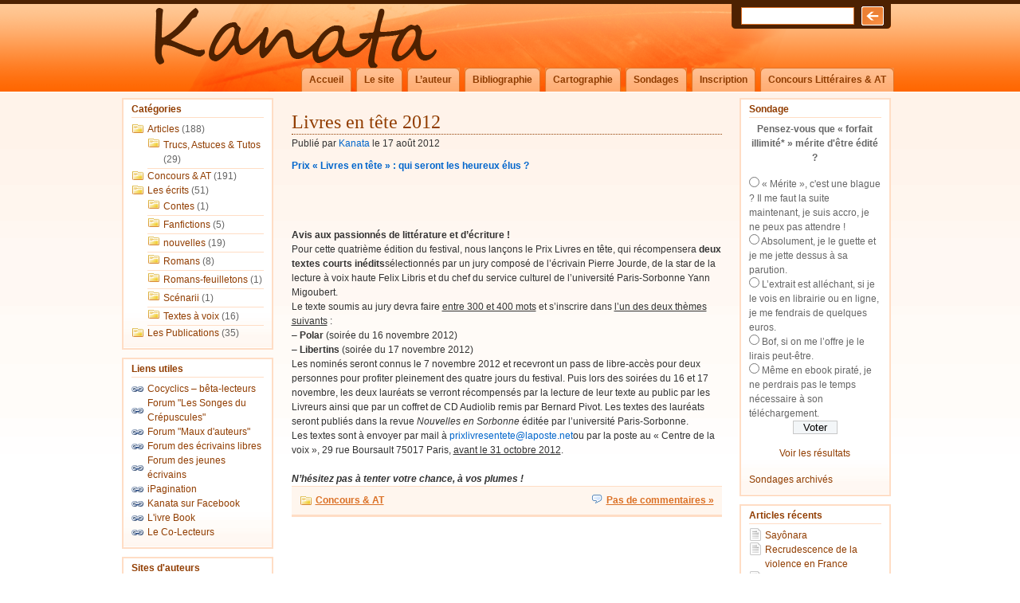

--- FILE ---
content_type: text/html; charset=UTF-8
request_url: http://www.kanatanash.com/mots-clefs/sorbonne/
body_size: 9785
content:
<!DOCTYPE html PUBLIC "-//W3C//DTD XHTML 1.0 Transitional//EN" "http://www.w3.org/TR/xhtml1/DTD/xhtml1-transitional.dtd">
<html xmlns="http://www.w3.org/1999/xhtml">

<head profile="http://gmpg.org/xfn/11">
<meta http-equiv="Content-Type" content="text/html; charset=UTF-8" />

<title>Kanata : histoires d&#039;A   &raquo; Sorbonne</title>

<meta name="generator" content="WordPress 6.7.4" /> <!-- leave this for stats -->

<link rel="stylesheet" href="http://www.kanatanash.com/wp-content/themes/kanata/style.css" type="text/css" media="screen" />
<link rel="stylesheet" href="http://www.kanatanash.com/wp-content/themes/kanata/print.css" type="text/css" media="print" />
<link rel="alternate" type="application/rss+xml" title="Kanata : histoires d&#039;A RSS Feed" href="http://www.kanatanash.com/feed/" />
<link rel="pingback" href="http://www.kanatanash.com/xmlrpc.php" />
<link rel="shortcut icon" type="image/ico" href="http://www.kanatanash.com/wp-content/themes/kanata/favicon.ico" />


<meta name='robots' content='max-image-preview:large' />
	<style>img:is([sizes="auto" i], [sizes^="auto," i]) { contain-intrinsic-size: 3000px 1500px }</style>
	<link rel='dns-prefetch' href='//maps.googleapis.com' />
<link rel="alternate" type="application/rss+xml" title="Kanata : histoires d&#039;A &raquo; Flux de l’étiquette Sorbonne" href="http://www.kanatanash.com/mots-clefs/sorbonne/feed/" />
<script type="text/javascript">
/* <![CDATA[ */
window._wpemojiSettings = {"baseUrl":"https:\/\/s.w.org\/images\/core\/emoji\/15.0.3\/72x72\/","ext":".png","svgUrl":"https:\/\/s.w.org\/images\/core\/emoji\/15.0.3\/svg\/","svgExt":".svg","source":{"concatemoji":"http:\/\/www.kanatanash.com\/wp-includes\/js\/wp-emoji-release.min.js?ver=6.7.4"}};
/*! This file is auto-generated */
!function(i,n){var o,s,e;function c(e){try{var t={supportTests:e,timestamp:(new Date).valueOf()};sessionStorage.setItem(o,JSON.stringify(t))}catch(e){}}function p(e,t,n){e.clearRect(0,0,e.canvas.width,e.canvas.height),e.fillText(t,0,0);var t=new Uint32Array(e.getImageData(0,0,e.canvas.width,e.canvas.height).data),r=(e.clearRect(0,0,e.canvas.width,e.canvas.height),e.fillText(n,0,0),new Uint32Array(e.getImageData(0,0,e.canvas.width,e.canvas.height).data));return t.every(function(e,t){return e===r[t]})}function u(e,t,n){switch(t){case"flag":return n(e,"\ud83c\udff3\ufe0f\u200d\u26a7\ufe0f","\ud83c\udff3\ufe0f\u200b\u26a7\ufe0f")?!1:!n(e,"\ud83c\uddfa\ud83c\uddf3","\ud83c\uddfa\u200b\ud83c\uddf3")&&!n(e,"\ud83c\udff4\udb40\udc67\udb40\udc62\udb40\udc65\udb40\udc6e\udb40\udc67\udb40\udc7f","\ud83c\udff4\u200b\udb40\udc67\u200b\udb40\udc62\u200b\udb40\udc65\u200b\udb40\udc6e\u200b\udb40\udc67\u200b\udb40\udc7f");case"emoji":return!n(e,"\ud83d\udc26\u200d\u2b1b","\ud83d\udc26\u200b\u2b1b")}return!1}function f(e,t,n){var r="undefined"!=typeof WorkerGlobalScope&&self instanceof WorkerGlobalScope?new OffscreenCanvas(300,150):i.createElement("canvas"),a=r.getContext("2d",{willReadFrequently:!0}),o=(a.textBaseline="top",a.font="600 32px Arial",{});return e.forEach(function(e){o[e]=t(a,e,n)}),o}function t(e){var t=i.createElement("script");t.src=e,t.defer=!0,i.head.appendChild(t)}"undefined"!=typeof Promise&&(o="wpEmojiSettingsSupports",s=["flag","emoji"],n.supports={everything:!0,everythingExceptFlag:!0},e=new Promise(function(e){i.addEventListener("DOMContentLoaded",e,{once:!0})}),new Promise(function(t){var n=function(){try{var e=JSON.parse(sessionStorage.getItem(o));if("object"==typeof e&&"number"==typeof e.timestamp&&(new Date).valueOf()<e.timestamp+604800&&"object"==typeof e.supportTests)return e.supportTests}catch(e){}return null}();if(!n){if("undefined"!=typeof Worker&&"undefined"!=typeof OffscreenCanvas&&"undefined"!=typeof URL&&URL.createObjectURL&&"undefined"!=typeof Blob)try{var e="postMessage("+f.toString()+"("+[JSON.stringify(s),u.toString(),p.toString()].join(",")+"));",r=new Blob([e],{type:"text/javascript"}),a=new Worker(URL.createObjectURL(r),{name:"wpTestEmojiSupports"});return void(a.onmessage=function(e){c(n=e.data),a.terminate(),t(n)})}catch(e){}c(n=f(s,u,p))}t(n)}).then(function(e){for(var t in e)n.supports[t]=e[t],n.supports.everything=n.supports.everything&&n.supports[t],"flag"!==t&&(n.supports.everythingExceptFlag=n.supports.everythingExceptFlag&&n.supports[t]);n.supports.everythingExceptFlag=n.supports.everythingExceptFlag&&!n.supports.flag,n.DOMReady=!1,n.readyCallback=function(){n.DOMReady=!0}}).then(function(){return e}).then(function(){var e;n.supports.everything||(n.readyCallback(),(e=n.source||{}).concatemoji?t(e.concatemoji):e.wpemoji&&e.twemoji&&(t(e.twemoji),t(e.wpemoji)))}))}((window,document),window._wpemojiSettings);
/* ]]> */
</script>
<style id='wp-emoji-styles-inline-css' type='text/css'>

	img.wp-smiley, img.emoji {
		display: inline !important;
		border: none !important;
		box-shadow: none !important;
		height: 1em !important;
		width: 1em !important;
		margin: 0 0.07em !important;
		vertical-align: -0.1em !important;
		background: none !important;
		padding: 0 !important;
	}
</style>
<link rel='stylesheet' id='wp-block-library-css' href='http://www.kanatanash.com/wp-includes/css/dist/block-library/style.min.css?ver=6.7.4' type='text/css' media='all' />
<link rel='stylesheet' id='quotescollection-block-quotes-css' href='http://www.kanatanash.com/wp-content/plugins/quotes-collection/blocks/quotes/style.css?ver=1572774354' type='text/css' media='all' />
<link rel='stylesheet' id='quotescollection-block-random-quote-css' href='http://www.kanatanash.com/wp-content/plugins/quotes-collection/blocks/random-quote/style.css?ver=1572774354' type='text/css' media='all' />
<style id='classic-theme-styles-inline-css' type='text/css'>
/*! This file is auto-generated */
.wp-block-button__link{color:#fff;background-color:#32373c;border-radius:9999px;box-shadow:none;text-decoration:none;padding:calc(.667em + 2px) calc(1.333em + 2px);font-size:1.125em}.wp-block-file__button{background:#32373c;color:#fff;text-decoration:none}
</style>
<style id='global-styles-inline-css' type='text/css'>
:root{--wp--preset--aspect-ratio--square: 1;--wp--preset--aspect-ratio--4-3: 4/3;--wp--preset--aspect-ratio--3-4: 3/4;--wp--preset--aspect-ratio--3-2: 3/2;--wp--preset--aspect-ratio--2-3: 2/3;--wp--preset--aspect-ratio--16-9: 16/9;--wp--preset--aspect-ratio--9-16: 9/16;--wp--preset--color--black: #000000;--wp--preset--color--cyan-bluish-gray: #abb8c3;--wp--preset--color--white: #ffffff;--wp--preset--color--pale-pink: #f78da7;--wp--preset--color--vivid-red: #cf2e2e;--wp--preset--color--luminous-vivid-orange: #ff6900;--wp--preset--color--luminous-vivid-amber: #fcb900;--wp--preset--color--light-green-cyan: #7bdcb5;--wp--preset--color--vivid-green-cyan: #00d084;--wp--preset--color--pale-cyan-blue: #8ed1fc;--wp--preset--color--vivid-cyan-blue: #0693e3;--wp--preset--color--vivid-purple: #9b51e0;--wp--preset--gradient--vivid-cyan-blue-to-vivid-purple: linear-gradient(135deg,rgba(6,147,227,1) 0%,rgb(155,81,224) 100%);--wp--preset--gradient--light-green-cyan-to-vivid-green-cyan: linear-gradient(135deg,rgb(122,220,180) 0%,rgb(0,208,130) 100%);--wp--preset--gradient--luminous-vivid-amber-to-luminous-vivid-orange: linear-gradient(135deg,rgba(252,185,0,1) 0%,rgba(255,105,0,1) 100%);--wp--preset--gradient--luminous-vivid-orange-to-vivid-red: linear-gradient(135deg,rgba(255,105,0,1) 0%,rgb(207,46,46) 100%);--wp--preset--gradient--very-light-gray-to-cyan-bluish-gray: linear-gradient(135deg,rgb(238,238,238) 0%,rgb(169,184,195) 100%);--wp--preset--gradient--cool-to-warm-spectrum: linear-gradient(135deg,rgb(74,234,220) 0%,rgb(151,120,209) 20%,rgb(207,42,186) 40%,rgb(238,44,130) 60%,rgb(251,105,98) 80%,rgb(254,248,76) 100%);--wp--preset--gradient--blush-light-purple: linear-gradient(135deg,rgb(255,206,236) 0%,rgb(152,150,240) 100%);--wp--preset--gradient--blush-bordeaux: linear-gradient(135deg,rgb(254,205,165) 0%,rgb(254,45,45) 50%,rgb(107,0,62) 100%);--wp--preset--gradient--luminous-dusk: linear-gradient(135deg,rgb(255,203,112) 0%,rgb(199,81,192) 50%,rgb(65,88,208) 100%);--wp--preset--gradient--pale-ocean: linear-gradient(135deg,rgb(255,245,203) 0%,rgb(182,227,212) 50%,rgb(51,167,181) 100%);--wp--preset--gradient--electric-grass: linear-gradient(135deg,rgb(202,248,128) 0%,rgb(113,206,126) 100%);--wp--preset--gradient--midnight: linear-gradient(135deg,rgb(2,3,129) 0%,rgb(40,116,252) 100%);--wp--preset--font-size--small: 13px;--wp--preset--font-size--medium: 20px;--wp--preset--font-size--large: 36px;--wp--preset--font-size--x-large: 42px;--wp--preset--spacing--20: 0.44rem;--wp--preset--spacing--30: 0.67rem;--wp--preset--spacing--40: 1rem;--wp--preset--spacing--50: 1.5rem;--wp--preset--spacing--60: 2.25rem;--wp--preset--spacing--70: 3.38rem;--wp--preset--spacing--80: 5.06rem;--wp--preset--shadow--natural: 6px 6px 9px rgba(0, 0, 0, 0.2);--wp--preset--shadow--deep: 12px 12px 50px rgba(0, 0, 0, 0.4);--wp--preset--shadow--sharp: 6px 6px 0px rgba(0, 0, 0, 0.2);--wp--preset--shadow--outlined: 6px 6px 0px -3px rgba(255, 255, 255, 1), 6px 6px rgba(0, 0, 0, 1);--wp--preset--shadow--crisp: 6px 6px 0px rgba(0, 0, 0, 1);}:where(.is-layout-flex){gap: 0.5em;}:where(.is-layout-grid){gap: 0.5em;}body .is-layout-flex{display: flex;}.is-layout-flex{flex-wrap: wrap;align-items: center;}.is-layout-flex > :is(*, div){margin: 0;}body .is-layout-grid{display: grid;}.is-layout-grid > :is(*, div){margin: 0;}:where(.wp-block-columns.is-layout-flex){gap: 2em;}:where(.wp-block-columns.is-layout-grid){gap: 2em;}:where(.wp-block-post-template.is-layout-flex){gap: 1.25em;}:where(.wp-block-post-template.is-layout-grid){gap: 1.25em;}.has-black-color{color: var(--wp--preset--color--black) !important;}.has-cyan-bluish-gray-color{color: var(--wp--preset--color--cyan-bluish-gray) !important;}.has-white-color{color: var(--wp--preset--color--white) !important;}.has-pale-pink-color{color: var(--wp--preset--color--pale-pink) !important;}.has-vivid-red-color{color: var(--wp--preset--color--vivid-red) !important;}.has-luminous-vivid-orange-color{color: var(--wp--preset--color--luminous-vivid-orange) !important;}.has-luminous-vivid-amber-color{color: var(--wp--preset--color--luminous-vivid-amber) !important;}.has-light-green-cyan-color{color: var(--wp--preset--color--light-green-cyan) !important;}.has-vivid-green-cyan-color{color: var(--wp--preset--color--vivid-green-cyan) !important;}.has-pale-cyan-blue-color{color: var(--wp--preset--color--pale-cyan-blue) !important;}.has-vivid-cyan-blue-color{color: var(--wp--preset--color--vivid-cyan-blue) !important;}.has-vivid-purple-color{color: var(--wp--preset--color--vivid-purple) !important;}.has-black-background-color{background-color: var(--wp--preset--color--black) !important;}.has-cyan-bluish-gray-background-color{background-color: var(--wp--preset--color--cyan-bluish-gray) !important;}.has-white-background-color{background-color: var(--wp--preset--color--white) !important;}.has-pale-pink-background-color{background-color: var(--wp--preset--color--pale-pink) !important;}.has-vivid-red-background-color{background-color: var(--wp--preset--color--vivid-red) !important;}.has-luminous-vivid-orange-background-color{background-color: var(--wp--preset--color--luminous-vivid-orange) !important;}.has-luminous-vivid-amber-background-color{background-color: var(--wp--preset--color--luminous-vivid-amber) !important;}.has-light-green-cyan-background-color{background-color: var(--wp--preset--color--light-green-cyan) !important;}.has-vivid-green-cyan-background-color{background-color: var(--wp--preset--color--vivid-green-cyan) !important;}.has-pale-cyan-blue-background-color{background-color: var(--wp--preset--color--pale-cyan-blue) !important;}.has-vivid-cyan-blue-background-color{background-color: var(--wp--preset--color--vivid-cyan-blue) !important;}.has-vivid-purple-background-color{background-color: var(--wp--preset--color--vivid-purple) !important;}.has-black-border-color{border-color: var(--wp--preset--color--black) !important;}.has-cyan-bluish-gray-border-color{border-color: var(--wp--preset--color--cyan-bluish-gray) !important;}.has-white-border-color{border-color: var(--wp--preset--color--white) !important;}.has-pale-pink-border-color{border-color: var(--wp--preset--color--pale-pink) !important;}.has-vivid-red-border-color{border-color: var(--wp--preset--color--vivid-red) !important;}.has-luminous-vivid-orange-border-color{border-color: var(--wp--preset--color--luminous-vivid-orange) !important;}.has-luminous-vivid-amber-border-color{border-color: var(--wp--preset--color--luminous-vivid-amber) !important;}.has-light-green-cyan-border-color{border-color: var(--wp--preset--color--light-green-cyan) !important;}.has-vivid-green-cyan-border-color{border-color: var(--wp--preset--color--vivid-green-cyan) !important;}.has-pale-cyan-blue-border-color{border-color: var(--wp--preset--color--pale-cyan-blue) !important;}.has-vivid-cyan-blue-border-color{border-color: var(--wp--preset--color--vivid-cyan-blue) !important;}.has-vivid-purple-border-color{border-color: var(--wp--preset--color--vivid-purple) !important;}.has-vivid-cyan-blue-to-vivid-purple-gradient-background{background: var(--wp--preset--gradient--vivid-cyan-blue-to-vivid-purple) !important;}.has-light-green-cyan-to-vivid-green-cyan-gradient-background{background: var(--wp--preset--gradient--light-green-cyan-to-vivid-green-cyan) !important;}.has-luminous-vivid-amber-to-luminous-vivid-orange-gradient-background{background: var(--wp--preset--gradient--luminous-vivid-amber-to-luminous-vivid-orange) !important;}.has-luminous-vivid-orange-to-vivid-red-gradient-background{background: var(--wp--preset--gradient--luminous-vivid-orange-to-vivid-red) !important;}.has-very-light-gray-to-cyan-bluish-gray-gradient-background{background: var(--wp--preset--gradient--very-light-gray-to-cyan-bluish-gray) !important;}.has-cool-to-warm-spectrum-gradient-background{background: var(--wp--preset--gradient--cool-to-warm-spectrum) !important;}.has-blush-light-purple-gradient-background{background: var(--wp--preset--gradient--blush-light-purple) !important;}.has-blush-bordeaux-gradient-background{background: var(--wp--preset--gradient--blush-bordeaux) !important;}.has-luminous-dusk-gradient-background{background: var(--wp--preset--gradient--luminous-dusk) !important;}.has-pale-ocean-gradient-background{background: var(--wp--preset--gradient--pale-ocean) !important;}.has-electric-grass-gradient-background{background: var(--wp--preset--gradient--electric-grass) !important;}.has-midnight-gradient-background{background: var(--wp--preset--gradient--midnight) !important;}.has-small-font-size{font-size: var(--wp--preset--font-size--small) !important;}.has-medium-font-size{font-size: var(--wp--preset--font-size--medium) !important;}.has-large-font-size{font-size: var(--wp--preset--font-size--large) !important;}.has-x-large-font-size{font-size: var(--wp--preset--font-size--x-large) !important;}
:where(.wp-block-post-template.is-layout-flex){gap: 1.25em;}:where(.wp-block-post-template.is-layout-grid){gap: 1.25em;}
:where(.wp-block-columns.is-layout-flex){gap: 2em;}:where(.wp-block-columns.is-layout-grid){gap: 2em;}
:root :where(.wp-block-pullquote){font-size: 1.5em;line-height: 1.6;}
</style>
<link rel='stylesheet' id='contact-form-7-css' href='http://www.kanatanash.com/wp-content/plugins/contact-form-7/includes/css/styles.css?ver=6.0.1' type='text/css' media='all' />
<link rel='stylesheet' id='simplemap-map-style-css' href='http://www.kanatanash.com/wp-content/plugins/simplemap/inc/styles/light.css?ver=6.7.4' type='text/css' media='all' />
<link rel='stylesheet' id='stcr-font-awesome-css' href='http://www.kanatanash.com/wp-content/plugins/subscribe-to-comments-reloaded/includes/css/font-awesome.min.css?ver=6.7.4' type='text/css' media='all' />
<link rel='stylesheet' id='stcr-style-css' href='http://www.kanatanash.com/wp-content/plugins/subscribe-to-comments-reloaded/includes/css/stcr-style.css?ver=6.7.4' type='text/css' media='all' />
<link rel='stylesheet' id='wp-polls-css' href='http://www.kanatanash.com/wp-content/plugins/wp-polls/polls-css.css?ver=2.77.2' type='text/css' media='all' />
<style id='wp-polls-inline-css' type='text/css'>
.wp-polls .pollbar {
	margin: 1px;
	font-size: 8px;
	line-height: 10px;
	height: 10px;
	background: #ffc996;
	border: 1px solid #ff6701;
}

</style>
<link rel='stylesheet' id='orgseries-default-css-css' href='http://www.kanatanash.com/wp-content/plugins/organize-series/orgSeries.css?ver=6.7.4' type='text/css' media='all' />
<link rel='stylesheet' id='quotescollection-css' href='http://www.kanatanash.com/wp-content/plugins/quotes-collection/css/quotes-collection.css?ver=2.5.2' type='text/css' media='all' />
<script type="text/javascript" src="http://www.kanatanash.com/wp-includes/js/jquery/jquery.min.js?ver=3.7.1" id="jquery-core-js"></script>
<script type="text/javascript" src="http://www.kanatanash.com/wp-includes/js/jquery/jquery-migrate.min.js?ver=3.4.1" id="jquery-migrate-js"></script>
<script type="text/javascript" src="http://www.kanatanash.com?simplemap-master-js=1&amp;smpid=2867&amp;ver=6.7.4" id="simplemap-master-js-js"></script>
<script type="text/javascript" src="https://maps.googleapis.com/maps/api/js?key=AIzaSyDAp_fCDOhOU_zp-bgDQeHixehUaLlJfKI&amp;v=3&amp;language=fr&amp;region=US&amp;ver=6.7.4" id="simplemap-google-api-js"></script>
<script type="text/javascript" id="quotescollection-js-extra">
/* <![CDATA[ */
var quotescollectionAjax = {"ajaxUrl":"http:\/\/www.kanatanash.com\/wp-admin\/admin-ajax.php","nonce":"a6ddb22263","nextQuote":"Prochaine citation \u00bb","loading":"Chargement...","error":"Erreur d'obtention de la citation","autoRefreshMax":"20","autoRefreshCount":"0"};
/* ]]> */
</script>
<script type="text/javascript" src="http://www.kanatanash.com/wp-content/plugins/quotes-collection/js/quotes-collection.js?ver=2.5.2" id="quotescollection-js"></script>
<script type="text/javascript" src="http://www.kanatanash.com/wp-content/plugins/google-analyticator/external-tracking.min.js?ver=6.5.4" id="ga-external-tracking-js"></script>
<link rel="https://api.w.org/" href="http://www.kanatanash.com/wp-json/" /><link rel="alternate" title="JSON" type="application/json" href="http://www.kanatanash.com/wp-json/wp/v2/tags/510" /><link rel="EditURI" type="application/rsd+xml" title="RSD" href="http://www.kanatanash.com/xmlrpc.php?rsd" />
<meta name="generator" content="WordPress 6.7.4" />
<!-- Google Analytics Tracking by Google Analyticator 6.5.4: http://www.videousermanuals.com/google-analyticator/ -->
<script type="text/javascript">
    var analyticsFileTypes = [''];
    var analyticsSnippet = 'enabled';
    var analyticsEventTracking = 'enabled';
</script>
<script type="text/javascript">
	var _gaq = _gaq || [];
  
	_gaq.push(['_setAccount', 'UA-3208594-6']);
    _gaq.push(['_addDevId', 'i9k95']); // Google Analyticator App ID with Google
	_gaq.push(['_trackPageview']);

	(function() {
		var ga = document.createElement('script'); ga.type = 'text/javascript'; ga.async = true;
		                ga.src = ('https:' == document.location.protocol ? 'https://ssl' : 'http://www') + '.google-analytics.com/ga.js';
		                var s = document.getElementsByTagName('script')[0]; s.parentNode.insertBefore(ga, s);
	})();
</script>
</head>
<body>

  <div id="header">
  <div id="headerlogo">
    <div id="headerimg">
	  <h1><!--<a href="http://www.kanatanash.com/">Kanata : histoires d&#039;A</a>--></h1>
	  <div class="description"><!--Auteur de romans, roman-feuilletons, nouvelles, scénarios, chansons et autre&#8230;--></div>
      <div id="search">
		<form method="get" id="searchform" action="http://www.kanatanash.com/">
<div><input type="text" value="" name="s" id="s" />
<input type="submit" id="searchsubmit" value="Go" />
</div>
</form>
	  </div>

	</div>
	<div id="navi">
		<ul id="nav">
		  <li class="page_item"><a href="http://www.kanatanash.com/" title="Accueil">Accueil</a></li>
		  <li class="page_item page-item-19"><a href="http://www.kanatanash.com/le-site/">Le site</a></li>
<li class="page_item page-item-6"><a href="http://www.kanatanash.com/lauteur/">L&#8217;auteur</a></li>
<li class="page_item page-item-2924"><a href="http://www.kanatanash.com/timeline/">Bibliographie</a></li>
<li class="page_item page-item-1062 page_item_has_children"><a href="http://www.kanatanash.com/cartographie/">Cartographie</a></li>
<li class="page_item page-item-380"><a href="http://www.kanatanash.com/sondages/">Sondages</a></li>
<li class="page_item page-item-720"><a href="http://www.kanatanash.com/inscription/">Inscription</a></li>
<li class="page_item page-item-137 page_item_has_children"><a href="http://www.kanatanash.com/concours-litteraires-at/">Concours Littéraires &amp; AT</a></li>
		</ul>
	</div>
  </div>
  </div>
  <!--/header -->
    <div id="wrapper">
  <div id="page">
<!-- begin right sidebar -->
<div id="sidebar1">
 <ul>
  <div id="polls-widget-3" class="widget widget_polls-widget"><h2 class="sidebartitle">Sondage</h2><div id="polls-1" class="wp-polls">
	<form id="polls_form_1" class="wp-polls-form" action="/index.php" method="post">
		<p style="display: none;"><input type="hidden" id="poll_1_nonce" name="wp-polls-nonce" value="f7089c4e09" /></p>
		<p style="display: none;"><input type="hidden" name="poll_id" value="1" /></p>
		<p style="text-align: center;"><strong>Pensez-vous que « forfait illimité* » mérite d'être édité ?</strong></p>
<div id="polls-1-ans" class="wp-polls-ans">
<ul class="wp-polls-ul">
		<li><input type="radio" id="poll-answer-2" name="poll_1" value="2" /> <label for="poll-answer-2">« Mérite », c'est une blague ? Il me faut la suite maintenant, je suis accro, je ne peux pas attendre !</label></li>
		<li><input type="radio" id="poll-answer-3" name="poll_1" value="3" /> <label for="poll-answer-3">Absolument, je le guette et je me jette dessus à sa parution.</label></li>
		<li><input type="radio" id="poll-answer-4" name="poll_1" value="4" /> <label for="poll-answer-4">L’extrait est alléchant, si je le vois en librairie ou en ligne, je me fendrais de quelques euros.</label></li>
		<li><input type="radio" id="poll-answer-5" name="poll_1" value="5" /> <label for="poll-answer-5">Bof, si on me l’offre je le lirais peut-être.</label></li>
		<li><input type="radio" id="poll-answer-6" name="poll_1" value="6" /> <label for="poll-answer-6">Même en ebook piraté, je ne perdrais pas le temps nécessaire à son téléchargement.</label></li>
		</ul><p style="text-align: center;"><input type="button" name="vote" value="   Voter   " class="Buttons" onclick="poll_vote(1);" /></p><p style="text-align: center;"><a href="#ViewPollResults" onclick="poll_result(1); return false;" title="View Results Of This Poll">Voir les résultats</a></p></div>
	</form>
</div>
<div id="polls-1-loading" class="wp-polls-loading"><img src="http://www.kanatanash.com/wp-content/plugins/wp-polls/images/loading.gif" width="16" height="16" alt="Chargement ..." title="Chargement ..." class="wp-polls-image" />&nbsp;Chargement ...</div>
<ul><li><a href="http://www.kanatanash.com/sondages">Sondages archivés</a></li></ul></div>
		<div id="recent-posts-3" class="widget widget_recent_entries">
		<h2 class="sidebartitle">Articles récents</h2>
		<ul>
											<li>
					<a href="http://www.kanatanash.com/aticles/sayonara/">Sayônara</a>
									</li>
											<li>
					<a href="http://www.kanatanash.com/aticles/recrudescence-de-la-violence-en-france/">Recrudescence de la violence en France</a>
									</li>
											<li>
					<a href="http://www.kanatanash.com/publications/naturalis-la-couv/">Naturalis : La couv&#8217;</a>
									</li>
											<li>
					<a href="http://www.kanatanash.com/aticles/23-mai-fait-ce-quil-te-plait/">23 mai, fait ce qu&#8217;il te plaît (avec un jour d&#8217;avance)</a>
									</li>
											<li>
					<a href="http://www.kanatanash.com/aticles/23-mai-plus-que-quatre-jours/">23 mai ; plus que quatre jours</a>
									</li>
					</ul>

		</div><div id="s2_form_widget-3" class="widget s2_form_widget"><h2 class="sidebartitle">Inscription</h2><div class="search"><form name="s2formwidget" method="post" action="http://www.kanatanash.com/inscription/"><input type="hidden" name="ip" value="3.21.104.77" /><span style="display:none !important"><label for="firstname">Leave This Blank:</label><input type="text" id="firstname" name="firstname" /><label for="lastname">Leave This Blank Too:</label><input type="text" id="lastname" name="lastname" /><label for="uri">Do Not Change This:</label><input type="text" id="uri" name="uri" value="http://" /></span><p><label for="s2email">Your email:</label><br><input type="email" name="email" id="s2email" value="Enter email address..." size="20" onfocus="if (this.value === 'Enter email address...') {this.value = '';}" onblur="if (this.value === '') {this.value = 'Enter email address...';}" /></p><p><input type="submit" name="subscribe" value="Subscribe" />&nbsp;<input type="submit" name="unsubscribe" value="Unsubscribe" /></p></form>
</div></div></ul>
<div class="widget">
  <div class="recent-comments">
  		<h2>Commentaires r&eacute;cents</h2>
<ul>
</ul>  </div>
</div>
<div class="widget">
  <div class="events">
  		<h2>Prochains concours & AT</h2><ul><em></em></ul>  </div>
</div>

</div>
<!--/sidebar1 -->

<!-- begin left sidebar -->
<div id="sidebar2">
<ul>
  <div id="categories-3" class="widget widget_categories"><h2 class="sidebartitle">Catégories</h2>
			<ul>
					<li class="cat-item cat-item-1"><a href="http://www.kanatanash.com/categories/aticles/">Articles</a> (188)
<ul class='children'>
	<li class="cat-item cat-item-192"><a href="http://www.kanatanash.com/categories/aticles/trucs-astuces-tutoriels/">Trucs, Astuces &amp; Tutos</a> (29)
</li>
</ul>
</li>
	<li class="cat-item cat-item-35"><a href="http://www.kanatanash.com/categories/concours-at/">Concours &amp; AT</a> (191)
</li>
	<li class="cat-item cat-item-193"><a href="http://www.kanatanash.com/categories/ecrits/">Les écrits</a> (51)
<ul class='children'>
	<li class="cat-item cat-item-194"><a href="http://www.kanatanash.com/categories/ecrits/contes-ecrits/">Contes</a> (1)
</li>
	<li class="cat-item cat-item-159"><a href="http://www.kanatanash.com/categories/ecrits/fanfictions/">Fanfictions</a> (5)
</li>
	<li class="cat-item cat-item-3"><a href="http://www.kanatanash.com/categories/ecrits/nouvelles/">nouvelles</a> (19)
</li>
	<li class="cat-item cat-item-4"><a href="http://www.kanatanash.com/categories/ecrits/romans/">Romans</a> (8)
</li>
	<li class="cat-item cat-item-91"><a href="http://www.kanatanash.com/categories/ecrits/romans-feuilletons/">Romans-feuilletons</a> (1)
</li>
	<li class="cat-item cat-item-5"><a href="http://www.kanatanash.com/categories/ecrits/scenarii/">Scénarii</a> (1)
</li>
	<li class="cat-item cat-item-6"><a href="http://www.kanatanash.com/categories/ecrits/textes-a-voix/">Textes à voix</a> (16)
</li>
</ul>
</li>
	<li class="cat-item cat-item-186"><a href="http://www.kanatanash.com/categories/publications/">Les Publications</a> (35)
</li>
			</ul>

			</div><div id="linkcat-84" class="widget widget_links"><h2 class="sidebartitle">Liens utiles</h2>
	<ul class='xoxo blogroll'>
<li><a href="http://cocyclics.org/site-temp/accueil.html" title="LE site incontournable des bêta-lecteurs. Un must si vous recherchez des critiques détaillées et constructives.">Cocyclics &#8211; bêta-lecteurs</a></li>
<li><a href="http://songes-du-crepuscule.naturalforum.net/" title="Le forum du webzine « Brèves du crépuscule »">Forum &quot;Les Songes du Crépuscules&quot;</a></li>
<li><a href="http://mda.xooit.com/index.php" title="Forum de l&#8217;association &#8220;Maux d&#8217;auteurs&#8221;, ouvert et acceuillant.">Forum &quot;Maux d&#039;auteurs&quot;</a></li>
<li><a href="http://ecrivains.xooit.fr/portal.php" title="Un forum sympathique à l&#8217;atmosphère détendue où se fera un plaisir de lire vos textes.">Forum des écrivains libres</a></li>
<li><a href="http://jeunesecrivains.superforum.fr/" title="La critique y est aisée et parfois peu contructive, mais cela reste une expérience.">Forum des jeunes écrivains</a></li>
<li><a href="http://www.ipagination.com/" title="Un site créé par des auteurs pour des auteurs avec le partage de textes de tous genres (y compris multimédia) en tête.">iPagination</a></li>
<li><a href="http://www.facebook.com/kanata.nash" rel="me">Kanata sur Facebook</a></li>
<li><a href="http://ivrebook.jimdo.com/" title="Site de mon éditeur numérique pour &#8220;Du début à la fin&#8221;">L&#039;ivre Book</a></li>
<li><a href="http://co-lecteurs.bboard.it/" title="Le frère de Cocyclic. Là où Cocyclic est spécialisé dans la SFFF, Co-Lecteurs est ouvert à tous les genres.">Le Co-Lecteurs</a></li>

	</ul>
</div>
<div id="linkcat-119" class="widget widget_links"><h2 class="sidebartitle">Sites d'auteurs</h2>
	<ul class='xoxo blogroll'>
<li><a href="http://undermyfeather.wordpress.com/" title="Under my feather&#8230;">Alice Pervilhac</a></li>
<li><a href="http://les.ecrits.de.blanche.saint-roch.over-blog.com/" title="Le blog de Blanche Saint-Roch (Roxane Dambre)">Blanche Saint-Roch</a></li>
<li><a href="http://brigithache.canalblog.com/" title="Finaliste du Casting des nouvelles plumes 2010">Brigit H.</a></li>
<li><a href="http://ecriture-livres.fr/" title="Le site de Nicolas Kempf, le rendez-vous des écrivains de tout poil&#8230;">Écriture (tiret) Livres</a></li>
<li><a href="http://www.joannv.com/" rel="acquaintance colleague" title="Points de vue d&#8217;une coccinelle">Jo Ann v</a></li>
<li><a href="http://www.joseph-messinger.fr/" title="Des gestes et des mots, initiateurs du &#8220;Casting des nouvelles plumes en 2010&#8221;">Joseph &amp; Caroline Messinger</a></li>
<li><a href="http://www.evedelaudec.fr/" title="Les mots emplumés, écriés, travestis, en poésie rimée, rythmée, rieuse, chantée, en nouvelles tendres, tripales ou amusées, en écrilises inventées, en chroniques frondeuses de Eve de Laudec">L&#039;emplume et l&#039;écrié</a></li>
<li><a href="http://blog.lesenfantsdelo.com/" title="Les Enfants de l&#8217;Ô">Vanessa du Frat</a></li>
<li><a href="http://yvesdanielcrouzet.blogspot.com/" title="Prix du Jury Femme Actuelle 2009 pour &#8220;Les fantômes du Panassa&#8221;">Yves-Daniel Crouzet</a></li>
<li><a href="http://zordar.over-blog.com/">Zordar</a></li>

	</ul>
</div>
</ul>
<div class="widget">
		<h2>Panneau de contr&ocirc;le</h2>
			<ul>
				<li><a href="http://www.kanatanash.com/" title="Accueil"><img src="http://www.kanatanash.com/wp-content/themes/kanata/images/mini-home.gif" alt="" width="16" height="12" />&nbsp;Accueil</a></li>
				<li><img src="http://www.kanatanash.com/wp-content/themes/kanata/images/mini-loginout.gif" alt="" width="16" height="12" />&nbsp;<a href="http://www.kanatanash.com/wp-login.php">Connexion</a></li>
				<li><a href="http://www.kanatanash.com/feed/"><img src="http://www.kanatanash.com/wp-content/themes/kanata/images/mini-rss.gif" alt="" width="16" height="11" />&nbsp;Abonnement articles</a></li>
				<li><a href="http://www.kanatanash.com/comments/feed/"><img src="http://www.kanatanash.com/wp-content/themes/kanata/images/mini-rss2.gif" alt="" width="16" height="11" />&nbsp;Abonnemt commentaires</a></li>
			</ul>
	</div>
</div>
<!--/sidebar2 --><div id="content">

  
  	
    <div class="post" id="post-2867">
	  <div class="entry">
        <h2><a href="http://www.kanatanash.com/concours-at/livres-en-tete-2012/" rel="bookmark" title="Permanent Link to Livres en tête 2012">Livres en tête 2012</a></h2>
		<span>Publi&eacute; par <a href="http://www.kanatanash.com/">Kanata</a> le 17 août 2012</span>
	  </div>
		<div class="post-content">
			<p><strong><a href="http://festivallivresentete.blogspot.fr/2012/07/prix-livres-en-tete-qui-seront-les.html">Prix « Livres en tête » : qui seront les heureux élus ?</a></strong></p>
<div>
<div>
<div>
<div> </div>
<div>
<div> </div>
<div> </div>
<div><strong>Avis aux passionnés de littérature et d’écriture !</strong></div>
<div>Pour cette quatrième édition du festival, nous lançons le Prix Livres en tête, qui récompensera <strong>deux textes courts inédits</strong>sélectionnés par un jury composé de l’écrivain Pierre Jourde, de la star de la lecture à voix haute Felix Libris et du chef du service culturel de l’université Paris-Sorbonne Yann Migoubert.</div>
<div>Le texte soumis au jury devra faire <span style="text-decoration: underline;">entre 300 et 400 mots</span> et s’inscrire dans <span style="text-decoration: underline;">l’un des deux thèmes suivants</span> :</div>
<div>&#8211; <strong>Polar</strong> (soirée du 16 novembre 2012)</div>
<div>&#8211; <strong>Libertins</strong> (soirée du 17 novembre 2012)</div>
<div>Les nominés seront connus le 7 novembre 2012 et recevront un pass de libre-accès pour deux personnes pour profiter pleinement des quatre jours du festival. Puis lors des soirées du 16 et 17 novembre, les deux lauréats se verront récompensés par la lecture de leur texte au public par les Livreurs ainsi que par un coffret de CD Audiolib remis par Bernard Pivot. Les textes des lauréats seront publiés dans la revue <em>Nouvelles en Sorbonne</em> éditée par l&#8217;université Paris-Sorbonne.</div>
<div>Les textes sont à envoyer par mail à <a href="mailto:prixlivresentete@laposte.net">prixlivresentete@laposte.net</a>ou par la poste au « Centre de la voix », 29 rue Boursault 75017 Paris, <span style="text-decoration: underline;">avant le 31 octobre 2012</span>.</div>
<div> </div>
<div><strong><em>N’hésitez pas à tenter votre chance, à vos plumes !</em></strong></div>
</div>
</div>
</div>
</div>
		</div>
		<div class="post-info">
			<span class="post-cat"><a href="http://www.kanatanash.com/categories/concours-at/" rel="category tag">Concours &amp; AT</a></span> <span class="post-comments"><a href="http://www.kanatanash.com/concours-at/livres-en-tete-2012/#respond">Pas de commentaires &#187;</a></span>
		</div>
	</div>

	
	<div class="navigation">
	  <span class="previous-entries"></span> <span class="next-entries"></span>
	</div>

	
</div>
<!--/content -->  </div><!--/wrapper -->
  <div id="footerbg">
  <div id="footer">
  	<!--cloud tag start -->
  	<div class="footer-tags">
  		

--- FILE ---
content_type: text/css
request_url: http://www.kanatanash.com/wp-content/themes/kanata/style.css
body_size: 3779
content:
/*  
Theme Name: Kanata
Theme URI: http://www.kanatanash.com/
Description: Kanata is a 3 collums, Web 2.0 template widget ready.
Version: 2.0
Author: Kanata
Author URI: http://www.kanatanash.com/

	This theme is released under Creative Commons Attribution 2.5 License.

*/
body {
	font: 75%/150% "Trebuchet MS", Tahoma, Arial;
	color: #333333;
	background: #FFFFFF;
	margin: 0px;
	padding: 0px;
}
a {
	color: #06c;
	text-decoration: none;
}
a:visited {
	color: #06c;
	text-decoration: none;
}

a:hover {
	color: #a44401;
	background: #ffc;
	border-bottom: 1px solid #ffcca8;
}
img {
	border: none;
}
img a:hover{
	color: #FFFFFF;
	text-decoration: none;
	border: none;
	background: none;
}
p {
	padding: 0px 0px 15px;
	margin: 0px;
}
h1 {
	margin:0px;
	height: 60px;
	font: lighter 2.4em/1.2em Georgia,"Times New Roman",Times,serif;
	color: #FFFFFF;
}
h1 a, h1 a:visited{
	color: #FFFFFF;
	text-decoration: none;
}
h1 a:hover{
	color: #FFFFFF;
	text-decoration: none;
	border: none;
	background: none;
}
h2 {
	color: #913d01;
	margin: 0px 0px 2px;
	border-bottom: 1px dotted #913d01;
	width:100%;
	font: lighter 2em/1em Georgia,"Times New Roman",Times,serif;
	padding-bottom: 3px;
}
h2 a, h2 a:visited {
	color: #913d01;
	text-decoration: none;
}
h2 a:hover {
	color: #913d01;
	text-decoration: none;
}
h3 {
	font: normal 140%/100% "Trebuchet MS", Tahoma, Arial;
	color: #a44401;
	margin: 10px 0px 5px;
}
h4 {
	font: normal 130%/100% "Trebuchet MS", Tahoma, Arial;
	color: #cf6419;
	margin: 10px 0px 5px;
}
form {
	margin:0px;
	padding:0px;
}
#wrapper {
	background: #FFFFFF url(images/content-bg.gif) repeat-x;
	border-top: 1px solid #FFFFFF;
}
#page {
	margin: 0px auto;
	width: 975px;
}
/* header area */
#header {
	background: #ff6702 url(images/head-bg.gif) repeat-x;
	height: 110px;
	border-top: 5px solid #4d2101;
	position: relative;
	color: #D16683;
}
#headerlogo{
	background: #ff6702 url(images/toplogo.png) no-repeat;
	position: relative;
	padding: 0px 0px 0px 0px;
	margin: 0px auto;
	width: 975px;
}
#headerimg {
	position: relative;
	padding: 10px 0px 0px 10px;
	height: 60px;
	margin: 0px auto;
	width: 975px;
}
#headerimg .description{
	position: absolute;
	bottom: 3px;
	color: #fff3ea;
	font-size: 14px;
}
#navi {
	height: 30px;
	width: 975px;
	margin: 0px auto;
	margin-top: 10px;
	text-align: center;
	line-height: normal;
}
#nav {
	list-style: none;
	margin: 0 3px;
	padding: 0px;
	float: right;
}
#nav li {
	float: left;
	height: 30px;
	background: url(images/navtabr.png) top right no-repeat;
	margin: 0 3px;
	white-space: nowrap;
}
#nav .page_item a{
	color: #913d01;
	display: block;
	background: url(images/navtabl.png) top left no-repeat;
	text-decoration: none;
	padding: 0px 10px 0px 10px;
	font: bold 12px Arial, Helvetica, sans-serif;
	line-height: 30px;
}
#nav li:hover {
	background-position: 100% -30px;
}
#nav .page_item a:hover {
	background-position: 0px -30px;
	border: none;
}

#nav li.current_page_item {
	color: #913d01;
	text-decoration: none;
	background: url(images/navtabactiver.png) top right no-repeat;
	border-bottom: 1px solid #fff3ea;
}
#nav .current_page_item a, #nav .current_page_item a:visited{
	color: #913d01;
	text-decoration: none;
	background: url(images/navtabactivel.png) top left no-repeat;
}

/* content area */
#content {
	padding: 10px 0px 30px 13px;
	float: left;
	width: 540px;
	overflow: hidden;
}
#content h3 {border-bottom: 1px dotted #d4691e;}
.post {
	clear:both;
	padding-top: 15px;
}
.post-date {
	width: 45px;
	height: 49px;
	float:left;
	background: url(images/date-bg.gif) no-repeat;
}
.post-month {
	font-size: 11px;
	text-transform: uppercase;
	color: #FFFFFF;
	text-align: center;
	display:block;
	line-height: 11px;
	padding-top: 2px;
	margin-left: -3px;
}
.post-day {
	font-size: 18px;
	text-transform: uppercase;
	color: #999999;
	text-align: center;
	display:block;
	line-height: 18px;
	padding-top: 7px;
	margin-left: -3px;
}
.entry {
}
.post-cat {
	background: url(images/mini-category.gif) no-repeat left center;
	padding-left: 20px;
	float:left;
}
.post-comments {
	background: url(images/mini-comments.gif) no-repeat left bottom;
	padding-left: 20px;
	float: right;
}
.post-calendar {
	background: url(images/mini-calendar.gif) no-repeat left center;
	padding-left: 20px;
	float: right;
	font-size: 95%;
	color: #999999;
}
.post-content {
	clear: both;
	padding-top: 10px;
}
.post-info {
	padding: 10px;
	height: 15px;
	background: #fff6ee;
	color: #db7025;
	font: bold 12px "Trebuchet MS", "Tahoma", sans-serif;
	border-bottom: 3px solid #ffddc5; 
	border-top: 1px solid #ffddc5;
}
.post-info a {
	color: #db7025;
	text-decoration: underline;
}
.post-info a:hover {
	color: #9e4201;
	text-decoration: underline;
	border: none;
	background: none;
}
.post-content blockquote {
	background: #fff6ee;
	border-right: 2px solid #ffddc5; 
	border-bottom: 2px solid #ffddc5; 
	padding: 8px;
}
.navigation {
	clear: both;
	padding: 10px 0px;
}
.navigation a, .navigation a:visited {
	color: #b44b01;
}
.previous-entries a {
	float: left;
	padding-left: 18px;
	background: url(images/mini-nav-left.gif) no-repeat left center;
}
.next-entries a {
	float: right;
	padding-right: 18px;
	background: url(images/mini-nav-right.gif) no-repeat right center;
}

/* comments area */
#comments, #respond {
	padding: 10px 0 5px 0;
	clear: both;
}
#respond H3 {border-bottom: 1px dotted #d4691e;}
.commentlist {
	margin: 10px 0px;
	padding-left: 20px;
	line-height: 130%;
}
.commentlist li{
	padding: 10px;
	padding-bottom: 0px;
}
.commentlist .alt {
	background: #fff6ee;
	border: 1px dotted #ffddc5;
}
.commentlist cite, .commentlist cite a, .commentlist cite a:visited {
	font-weight: bold;
	font-style: normal;
	font-size: 120%;
}
.commentlist small {
	margin-bottom: 5px;
	display: block;
	font-size: 87%;
}
#commentform {
	margin-top: 10px;
	font: 110% Arial, Helvetica, sans-serif;
}
#commentform p {
	padding: 6px 0px;
	margin: 0px;
}
#commentform label{
	color: #787878;
	font-size: 87%;
}
#commentform input{
	width: 200px;
	background:#fff6ee;
	border: 1px dotted #ffc195;
	padding: 3px;
	margin-top: 3px;
}
#commentform textarea{
	width: 485px;
	height: 115px;
	background:#fff6ee;
	border: 1px solid #ffddc5;
	padding: 2px;
	margin-top: 3px;
}
#commentform textarea:focus, #commentform input[type="text"]:focus {
	background: #ffffff;
}
#commentform #submit{
	background: url(images/btn-bg.gif) no-repeat;
	border: 1px solid #feb078;
	border-radius:5px;
	-moz-border-radius:5px;
	-webkit-border-radius:5px;
	font: bold 12px Arial, Helvetica, sans-serif;
	color: #913d01;
	float:right;
	width: 144px;
	height: 28px;
	cursor: pointer;
}
#commentform #submit:hover{
	background: url(images/btn-bg-hover.gif) no-repeat;
	border: 1px solid #ff6701;
	border-radius:5px;
	-moz-border-radius:5px;
	-webkit-border-radius:5px;
	font: bold 12px Arial, Helvetica, sans-serif;
	color: #913d01;
	float:right;
	width: 144px;
	height: 28px;
	cursor: pointer;
}

ol.commentlist { list-style:none; margin:0; padding:0; }
ol.commentlist li { border:1px dotted #d5d5d5; border-radius:5px; -moz-border-radius:5px; -webkit-border-radius:5px; margin:0 0 10px; padding:5px 7px 5px 64px; position:relative; }
ol.commentlist li.pingback comment-author { padding:0 170px 0 0; }
ol.commentlist li div.vcard { font-weight:bold; font-size: 12px; line-height: 14px; font-family: helvetica,arial,sans-serif; }
ol.commentlist li div.vcard cite.fn { font-style:normal; font-size: 11px; }
ol.commentlist li div.vcard cite.fn a.url { text-decoration:none; }
ol.commentlist li div.vcard img.avatar { background: #fff; border:1px solid #aaa; padding: 5px; left:7px; position:absolute; top:7px; }
ol.commentlist li div.comment-meta { font-weight:bold; font-size: 10px; line-height: 14px; font-family: helvetica,arial,sans-serif; position:absolute; right:10px; text-align:right; top:5px; }
ol.commentlist li div.comment-meta a { text-decoration:none; }
ol.commentlist li p { font-weight:normal; font-size: 12px; line-height: 14px; font-family: helvetica,arial,sans-serif; margin:5px 0 12px; }
ol.commentlist li ul { font-weight:normal; font-size: 12px; line-height: 14px; font-family: helvetica,arial,sans-serif; list-style:square; margin:0 0 12px; padding:0; }
ol.commentlist li div.reply { background:url(images/btn-bg.gif) no-repeat; border: 1px solid #feb078; border-radius:2px; -moz-border-radius:2px; -webkit-border-radius:2px; color:#fff; font:bold 9px/1 helvetica,arial,sans-serif; padding:6px 5px 4px;  text-align:center; width:55px; }
ol.commentlist li div.reply:hover { background:url(images/btn-bg-hover.gif) no-repeat; border:1px solid #ff6701; }
ol.commentlist li div.reply a { font: bold Arial, Helvetica, sans-serif; color:#913d01; text-decoration:none; text-transform:uppercase; }
ol.commentlist li div.reply a:hover { background:none; border-bottom:none; }
ol.commentlist li ul.children { list-style:none; margin:12px 0 0; text-indent:0; }
ol.commentlist li ul.children li.depth-2 { margin:0 0 3px; }
ol.commentlist li ul.children li.depth-3 { margin:0 0 3px; }
ol.commentlist li ul.children li.depth-4 { margin:0 0 3px; }
ol.commentlist li ul.children li.depth-5 { margin:0 0 3px; }
ol.commentlist ul.children li.odd { background:#fff; }
ol.commentlist ul.children li.even { background:#f6f6f6; }
ol.commentlist li.pingback div.vcard { padding:0 170px 0 0; }

/*sidebar1 */
#sidebar1 {
	float: right;
	padding: 7px 10px 20px 0px;
	width: 190px;
	color: #666666;
	overflow: hidden;
}
/*sidebar1 title (h2) */
#sidebar1 h2, #sidebar1 .sidebar1title{
	font: bold 1em Arial,Helvetica,FreeSans,clean,sans-serif;
	color: #913d01;
	border-bottom: 1px solid #ffddc5;
	margin-bottom: 5px;
}
/*sidebar1 text styles */
#sidebar1 a, #sidebar1 a:visited{
	color: #913d01;
	text-decoration: none;
}
#sidebar1 li a:hover{
	color: #913d01;
	border-bottom: 1px solid #ffcca8;
	text-decoration: none;
}
/*sidebar1 list level1 */
#sidebar1 ul {
	margin: 0;
	padding:0;
}
#sidebar1 ul li {
	list-style: none;
	margin: 0;
	padding: 10;
	border: none;
}
/*sidebar1 list level2 */
#sidebar1 ul li ul {
	padding: 0;
	margin: 0;
}
#sidebar1 ul li ul li{
	padding: 2px 0 2px 0px;
	border-bottom: 1px solid #ffddc5;
}
/*sidebar1 list level3 */
#sidebar1 ul li ul li ul li{
	padding: 1px 0 1px 10px;
	border: none;
}
.widget {
	background: #FFF url(images/widget-bg.gif) repeat-x bottom right;
	padding: 5px 10px 10px 10px;
	margin-bottom: 10px;
	border: 2px solid #ffddc5;
}
.recent-posts ul {
	list-style: none;
	margin: 0px;
	padding: 0px;
}
.recent-posts ul li {
	background: url(images/mini-page.gif) no-repeat;
	padding: 0px 0px 10px 20px;
}
.recent-comments ul {
	list-style: none;
	margin: 0px;
	padding: 0px;
}
.recent-comments ul li {
	background: url(images/mini-comments.gif) no-repeat;
	padding: 0px 0px 10px 20px;
}
.events ul {
	list-style: none;
	margin: 0px;
	padding: 0px;
}
.events ul li {
	background: url(images/mini-events.gif) no-repeat;
	padding: 0px 0px 10px 20px;
}

/*sidebar2 */
#sidebar2 {
	float: left;
	padding: 7px 10px 20px 0px;
	width: 190px;
	color: #666666;
	overflow: hidden;
}
/*sidebar2 title (h2) */
#sidebar2 h2, #sidebar2 .sidebar2title{
	font: bold 1em Arial,Helvetica,FreeSans,clean,sans-serif;
	color: #913d01;
	border-bottom: 1px solid #ffddc5;
	margin-bottom: 5px;
}
/*sidebar2 text styles */
#sidebar2 a, #sidebar2 a:visited{
	color: #913d01;
	text-decoration: none;
}
#sidebar2 li a:hover{
	color: #913d01;
	border-bottom: 1px solid #ffcca8;
	text-decoration: none;
}
/*sidebar2 list level1 */
#sidebar2 ul {
	margin: 0;
	padding: 0;
}
#sidebar2 ul li {
	list-style: none;
	margin: 0;
	padding: 10;
	border: none;
}
/*sidebar2 list level2 */
#sidebar2 ul li ul {
	padding: 0;
	margin: 0;
}
#sidebar2 ul li ul li{
	padding: 2px 0 2px 0px;
	border-bottom: 1px solid #ffddc5;
}
/*sidebar2 list level3 */
#sidebar2 ul li ul li ul li{
	padding: 1px 0 1px 10px;
	border: none;
}
.widget {
	background: #FFF url(images/widget-bg.gif) repeat-x bottom right;
	padding: 5px 10px 10px 10px;
	margin-bottom: 10px;
	border: 2px solid #ffddc5;
}
.register {
	background: url(images/mini-register.gif) no-repeat left 2px;
	padding: 0px 0px 0px 20px;
}
.login {
	background: url(images/mini-loginout.gif) no-repeat left 2px;
	padding: 0px 0px 0px 20px;
}

/*blogroll */
ul.linkcat-2 li, div.widget_links li{
	background: url(images/link.gif) no-repeat left center !important;
	padding-left: 20px !important;
}
/*category widget */
ul.list-cat li, div.widget_categories li{
	background: url(images/mini-category.gif) no-repeat left top !important;
	padding-left: 20px !important;
}
/*archives widget */
ul.list-archives div, li.widget_archives li{
	background: url(images/mini-monthly-archive.gif) no-repeat !important;
	padding-left: 20px !important;
}
/*pages widget */
ul.list-page li, div.widget_pages li, li.widget_recent_entries li{
	background: url(images/mini-page.gif) no-repeat left center !important;
	padding-left: 20px !important;
}
/*sub-pages */
ul.list-page li ul div, li.widget_pages li ul li{
	background: url(images/mini-page-arrow.gif) no-repeat !important;
	padding-left: 10px !important;
}
/*recent comments widget */
div.widget_recent_comments li{
	background: url(images/mini-recent-comments.gif) no-repeat !important;
	padding-left: 20px !important;
}
/*recent ports widget */
div.widget_recent_entries li{
	background: url(images/mini-page.gif) no-repeat !important;
	padding-left: 20px !important;
}
/*calendar widget */
div.widget_calendar td {
	padding: 1px 5px;
}
/*text widget */
.textwidget {
	padding-top: 5px;
}

/*search form */
#search {
	float: right;
	margin: -70px 20px 0px 0px;
	background: url(images/search-bg.png) no-repeat;
	width: 200px;
	height: 31px;
	text-align: center;
}
#searchform {
	margin: 3px 0 0;
}
#searchform br {
	display: none;
}
#searchform #s {
	width: 130px;
	height: 17px;
	padding: 3px 5px 0px 5px;
	border: 1px solid #df7429;
	background: #fff;
	margin-right: 2px;
	color: #000000;
	font-weight: normal;
}
/* search form button - to specify button only use input[type="submit"] */
#searchform input {
	background: none;
	border: none;
	height: 16px;
	font: bold 12px Arial, Helvetica, sans-serif;
	color: #FFF;
	margin-left: 4px;
	vertical-align: middle;
}
input#searchsubmit {color:#fff; background:url(images/search.png) no-repeat  top left;border:none;width:28px;height:24px;text-indent:-9999px;}
input#searchsubmit:hover {background:url(images/search-hover.png) no-repeat  top left}

/* footer area */
#footerbg {
	clear: both;
	background: #FFFFFF url(images/footer-bg.gif) repeat-x;
	border-top: 1px solid #feb078;
	padding-bottom: 20px;
}
#footer {
	width: 975px;
	margin: 0px auto;
	font-size: 95%;
	color: #303030;
	line-height: 130%;
}
#footer a, #footer a:visited {
	color: #913d01;
}
#footer h4 {
	font: normal 146%/100% "Trebuchet MS", Tahoma, Arial;
	color: #913d01;
	margin: 10px 0px 5px;
}
.footer-quotes {
	width: 450px;
	float: right;
	margin-left: 10px;
}
.footer-quotes strong {
	font-size: 107%;
	line-height: 135%;
	font-weight: bold;
}
.footer-quotes ul {
	list-style: none;
	margin: 0px;
	padding: 0px;
	font-size: 92%;
	line-height: 110%;
}
.footer-quotes ul li {
	background: url(images/mini-footer-icon.gif) no-repeat 5px 4px;
	padding: 0px 0px 10px 20px;
}
.footer-tags {
	width: 450px;
	float: left;
	margin-left: 10px;
}
.footer-tags a:hover {
	text-decoration: underline;
	background: none;
}
.footer-tags strong {
	font-size: 107%;
	line-height: 135%;
	font-weight: bold;
}
.footer-tags ul {
	list-style: none;
	margin: 0px;
	padding: 0px;
	font-size: 92%;
	line-height: 110%;
}
.footer-tags ul li {
	background: url(images/mini-footer-icon.gif) no-repeat 5px 4px;
	padding: 0px 0px 10px 20px;
	font-size: 107%;
	line-height: 135%;
	font-weight: bold;
}
/* credits */
#credits {
	margin: 0px auto;
	width: 975px;
	color: #303030;
	font-size: 85%;
	line-height: 120%;
}
#credits a, #credit a:visited {
	color: #913d01;
}
.minihome {
	background: url(images/mini-home.gif) no-repeat left 2px;
	padding: 0px 0px 0px 20px;
}.rss {
	background: url(images/mini-rss.gif) no-repeat left 2px;
	padding: 0px 0px 0px 20px;
}
.rss2 {
	background: url(images/mini-rss2.gif) no-repeat left 2px;
	padding: 0px 0px 0px 20px;
}

/* alignments */
.center {
	text-align: center;
}
img.center, img[align="center"] {
	display: block;
	margin-left: auto;
	margin-right: auto;
}
.alignleft {
	float: left;
}
img.alignleft, img[align="left"] {
	float:left;
	margin: 2px 10px 5px 0px;
}
.alignright {
	float: right;
}
img.alignright, img[align="right"] {
	float:right;
	margin: 2px 0px 5px 10px;
}
.clear {
	clear:both;
}
hr.clear {
	clear:both;
	visibility: hidden;
	margin: 0px;
	padding: 0px;
}

/* Calendar Area */
#wp-calendar{text-align: center;width: 100%;border-collapse: collapse;padding: 0;margin: 0;font-size: 1em;}
#wp-calendar caption a, 
#wp-calendar caption a:hover{background: transparent;}
#wp-calendar th{padding: 4px;text-align: center;}
#wp-calendar a{text-decoration: none;display: block;color: black;}
#wp-calendar caption{letter-spacing: 0.1em;padding: 0.2em 1em 0.2em 0.8em;font-weight: normal;text-align: left;font-size: 1.2em;}
#wp-calendar td{padding: 4px;text-align: center;}
#wp-calendar-split{border-top: 4px double #999;margin-top: 4px;padding: 5px;}
#wp-calendar caption a, 
#wp-calendar caption a:hover{color: #793301;}
#wp-calendar th{background-color: #fff4ec;}
#wp-calendar a{padding: 5px 0;border: 1px solid #ffddc5;background-color: #ff9550;}
#wp-calendar a:hover{border: 1px solid #ffddc5;background-color: #793301;color: #fff4ec;}
#wp-calendar caption{padding: 5px;color: #793301;background-color: #ffddc5;}

--- FILE ---
content_type: application/x-javascript
request_url: http://www.kanatanash.com/?simplemap-master-js=1&smpid=2867&ver=6.7.4
body_size: 9195
content:
			var default_lat            = 30;
			var default_lng            = 2.4274504999999635;
			var default_radius            = 1000;
			var zoom_level                = '2';
			var scrollwheel            = '1';
			var draggable              = '1';
			var map_width                = '100%';
			var map_height                = '500px';
			var special_text            = '';
			var units                    = 'km';
			var limit                    = '0';
			var plugin_url                = 'http://www.kanatanash.com/wp-content/plugins/simplemap';
			var visit_website_text        = 'Visit Website';
			var get_directions_text        = 'Get Directions';
			var location_tab_text        = 'Location';
			var description_tab_text    = 'Description';
			var phone_text                = 'Phone';
			var fax_text                = 'Fax';
			var email_text                = 'Email';

			var taxonomy_text = {};
								taxonomy_text.sm_category = 'Categories';
										taxonomy_text.sm_tag = 'Tags';
								var noresults_text            = 'No results found.';
			var default_domain            = '.fr';
			var address_format            = 'postalcode town-province';
			var siteurl                    = 'http://www.kanatanash.com';
			var map;
			var geocoder;
			var autoload                = 'all';
			var auto_locate                = '';
			var markersArray = [];
			var infowindowsArray = [];

			function clearInfoWindows() {
			if (infowindowsArray) {
			for (var i=0;i
			<infowindowsArray.length;i++) {
			infowindowsArray[i].close();
			}
			}
			}

			function clearOverlays() {
			if (markersArray) {
			for (var i=0;i
			<markersArray.length;i++) {
			markersArray[i].setMap(null);
			}
			}
			}

			//function load_simplemap( lat, lng, aspid, ascid, asma ) {
			function load_simplemap( lat, lng, aspid, ascid, asma, shortcode_zoom_level, map_type, shortcode_autoload, shortcode_scrollwheel, shortcode_draggable ) {

			zoom_level  = shortcode_zoom_level;
			autoload    = shortcode_autoload;
			scrollwheel = shortcode_scrollwheel;
			draggable   = shortcode_draggable;
			
			if ( lat == 0 ) {
			lat = '30';
			}

			if ( lng == 0 ) {
			lng = '2.4274504999999635';
			}

			var latlng = new google.maps.LatLng( lat, lng );
			var myOptions = {
			zoom: parseInt(zoom_level),
			center: latlng,
			scrollwheel: scrollwheel,
			draggable: draggable,
			mapTypeId: google.maps.MapTypeId[map_type]
			};
			map = new google.maps.Map( document.getElementById( "simplemap" ), myOptions );

			// Adsense for Google Maps
						}

			function codeAddress() {
			// if this is modified, modify mirror function in general-options-js php function
			var d_address = document.getElementById("default_address").value;

			geocoder = new google.maps.Geocoder();
			geocoder.geocode( { 'address': d_address }, function( results, status ) {
			if ( status == google.maps.GeocoderStatus.OK ) {
			var latlng = results[0].geometry.location;
			document.getElementById("default_lat").value = latlng.lat();
			document.getElementById("default_lng").value = latlng.lng();
			} else {
			alert("Geocode was not successful for the following reason: " + status);
			}
			});
			}

			function codeNewAddress() {
			if (document.getElementById("store_lat").value != '' && document.getElementById("store_lng").value != '') {
			document.new_location_form.submit();
			}
			else {
			var address = '';
			var street = document.getElementById("store_address").value;
			var city = document.getElementById("store_city").value;
			var state = document.getElementById("store_state").value;
			var country = document.getElementById("store_country").value;

			if (street) { address += street + ', '; }
			if (city) { address += city + ', '; }
			if (state) { address += state + ', '; }
			address += country;

			geocoder = new google.maps.Geocoder();
			geocoder.geocode( { 'address': address }, function( results, status ) {
			if ( status == google.maps.GeocoderStatus.OK ) {
			var latlng = results[0].geometry.location;
			document.getElementById("store_lat").value = latlng.lat();
			document.getElementById("store_lng").value = latlng.lng();
			document.new_location_form.submit();
			} else {
			alert("Geocode was not successful for the following reason: " + status);
			}
			});
			}
			}

			function codeChangedAddress() {
			var address = '';
			var street = document.getElementById("store_address").value;
			var city = document.getElementById("store_city").value;
			var state = document.getElementById("store_state").value;
			var country = document.getElementById("store_country").value;

			if (street) { address += street + ', '; }
			if (city) { address += city + ', '; }
			if (state) { address += state + ', '; }
			address += country;

			geocoder = new google.maps.Geocoder();
			geocoder.geocode( { 'address': address }, function( results, status ) {
			if ( status == google.maps.GeocoderStatus.OK ) {
			var latlng = results[0].geometry.location;
			document.getElementById("store_lat").value = latlng.lat();
			document.getElementById("store_lng").value = latlng.lng();
			} else {
			alert("Geocode was not successful for the following reason: " + status);
			}
			});
			}

			function searchLocations( is_search ) {
            clearInfoWindows();
			// Init searchData
			var searchData = {};
			searchData.taxes = {};

			// Set defaults for search form fields
			searchData.name    = '';
			searchData.address    = '';
			searchData.city    = '';
			searchData.state    = '';
			searchData.zip        = '';
			searchData.country    = '';

			if ( null != document.getElementById('location_search_name_field') ) {
			searchData.name = document.getElementById('location_search_name_field').value;
			}

			if ( null != document.getElementById('location_search_address_field') ) {
			searchData.address = document.getElementById('location_search_address_field').value;
			}

			if ( null != document.getElementById('location_search_city_field') ) {
			searchData.city = document.getElementById('location_search_city_field').value;
			}

			if ( null != document.getElementById('location_search_country_field') ) {
			searchData.country = document.getElementById('location_search_country_field').value;;
			}

			if ( null != document.getElementById('location_search_state_field') ) {
			searchData.state = document.getElementById('location_search_state_field').value;
			}

			if ( null != document.getElementById('location_search_zip_field') ) {
			searchData.zip = document.getElementById('location_search_zip_field').value;
			}

			if ( null != document.getElementById('location_search_distance_field') ) {
			searchData.radius = document.getElementById('location_search_distance_field').value;
			}

			searchData.lat            = document.getElementById('location_search_default_lat').value;
			searchData.lng            = document.getElementById('location_search_default_lng').value;
			searchData.limit        = document.getElementById('location_search_limit').value;
			searchData.searching    = document.getElementById('location_is_search_results').value;

			// Do SimpleMap Taxonomies
			
					// Do taxnonomy for checkboxes
					searchData.taxes.sm_category = '';
					var checks_found = false;
					jQuery( 'input[rel=location_search_sm_category_field]' ).each( function() {
					checks_found = true;
					if ( jQuery( this ).attr( 'checked' ) && jQuery( this ).attr( 'value' ) != null ) {
					searchData.taxes.sm_category += jQuery( this ).attr( 'value' ) + ',';
					}
					});

					// Do taxnonomy for select box if checks weren't found
					if ( false == checks_found ) {
					jQuery( 'option[rel=location_search_sm_category_select_val]' ).each( function() {
					if ( jQuery( this ).attr( 'selected' ) && jQuery( this ).attr( 'value' ) != null ) {
					searchData.taxes.sm_category += jQuery( this ).attr( 'value' ) + ',';
					}
					});
					}

					
					// Do taxnonomy for checkboxes
					searchData.taxes.sm_tag = '';
					var checks_found = false;
					jQuery( 'input[rel=location_search_sm_tag_field]' ).each( function() {
					checks_found = true;
					if ( jQuery( this ).attr( 'checked' ) && jQuery( this ).attr( 'value' ) != null ) {
					searchData.taxes.sm_tag += jQuery( this ).attr( 'value' ) + ',';
					}
					});

					// Do taxnonomy for select box if checks weren't found
					if ( false == checks_found ) {
					jQuery( 'option[rel=location_search_sm_tag_select_val]' ).each( function() {
					if ( jQuery( this ).attr( 'selected' ) && jQuery( this ).attr( 'value' ) != null ) {
					searchData.taxes.sm_tag += jQuery( this ).attr( 'value' ) + ',';
					}
					});
					}

					
			var query = '';
			var start = 0;

			if ( searchData.address && searchData.address != '' ) {
			query += searchData.address + ', ';
			}

			if ( searchData.city && searchData.city != '' ) {
			query += searchData.city + ', ';
			}

			if ( searchData.state && searchData.state != '' ) {
			query += searchData.state + ', ';
			}

			if ( searchData.zip && searchData.zip != '' ) {
			query += searchData.zip + ', ';
			}

			if ( searchData.country && searchData.country != '' ) {
			query += searchData.country + ', ';
			}

			// Query
			if ( query != null ) {
			query = query.slice(0, -2);
			}

			if ( searchData.limit == '' || searchData.limit == null ) {
			searchData.limit = 0;
			}

			if ( searchData.radius == '' || searchData.radius == null ) {
			searchData.radius = 0;
			}

			// Taxonomies
			
					if ( searchData.taxes.sm_category != null ) {
					var _sm_category = searchData.taxes.sm_category.slice(0, -1);
					} else {
					var _sm_category = '';
					}

					// Append available taxes logic if no taxes are selected but limited taxes were passed through shortcode as available
					if ( '' != document.getElementById('avail_sm_category').value && '' == _sm_category ) {
					_sm_category = 'OR,' + document.getElementById('avail_sm_category').value;
					}

					searchData.taxes.sm_category = _sm_category;

					
					if ( searchData.taxes.sm_tag != null ) {
					var _sm_tag = searchData.taxes.sm_tag.slice(0, -1);
					} else {
					var _sm_tag = '';
					}

					// Append available taxes logic if no taxes are selected but limited taxes were passed through shortcode as available
					if ( '' != document.getElementById('avail_sm_tag').value && '' == _sm_tag ) {
					_sm_tag = 'OR,' + document.getElementById('avail_sm_tag').value;
					}

					searchData.taxes.sm_tag = _sm_tag;

					
			// Load default location if query is empty
			if ( query == '' || query == null ) {

			if ( searchData.lat != 0 && searchData.lng != 0 )
			query = searchData.lat + ', ' + searchData.lng;
			else
			query = '30, 2.4274504999999635';

			}

			// Searching
			if ( 1 == searchData.searching || 1 == is_search ) {
			is_search = 1;
			searchData.source = 'search';
			} else {
			is_search = 0;
			searchData.source = 'initial_load';
			}

			geocoder.geocode( { 'address': query }, function( results, status ) {
			if ( status == google.maps.GeocoderStatus.OK ) {
			searchData.center = results[0].geometry.location;
			if ( 'none' != autoload || is_search ) {
			if ( 'all' == autoload && is_search != 1 ) {
			searchData.radius = 0;
			searchData.limit = 0;
			}

			if (! searchData.center) {
			searchData.center = new GLatLng( 44.9799654, -93.2638361 );
			}
			searchData.query_type = 'all';
			searchData.mapLock = 'unlock';
			searchData.homeAddress = query;

			searchLocationsNear(searchData);
			}
			}
			});
			}

			function searchLocationsNear(searchData) {
			// Radius
			if ( searchData.radius != null && searchData.radius != '' ) {
			searchData.radius = parseInt( searchData.radius );

			if ( units == 'km' ) {
			searchData.radius = parseInt( searchData.radius ) / 1.609344;
			}
			} else if ( autoload == 'all' ) {
			searchData.radius = 0;
			} else {
			if ( units == 'mi' ) {
			searchData.radius = parseInt( default_radius );
			} else if ( units == 'km' ) {
			searchData.radius = parseInt( default_radius ) / 1.609344;
			}
			}

			// Build search URL
			
			var searchUrl = siteurl + '/?sm-xml-search=1&lat=' + searchData.center.lat() + '&lng=' + searchData.center.lng() + '&radius=' + searchData.radius + '&namequery=' + searchData.homeAddress + '&query_type=' + searchData.query_type  + '&limit=' + searchData.limit + '&sm_category=' + searchData.taxes.sm_category + '&sm_tag=' + searchData.taxes.sm_tag + '&locname=' + searchData.name + '&address=' + searchData.address + '&city=' + searchData.city + '&state=' + searchData.state + '&zip=' + searchData.zip + '&pid=2867';

							// Display Updating Message and hide search results
				if ( jQuery( "#simplemap" ).is(":visible") ) {
				jQuery( "#simplemap" ).hide();
				jQuery( "#simplemap-updating" ).show();
				}
						jQuery( "#results" ).html( '' );

			jQuery.get( searchUrl, {}, function(data) {
							// Hide Updating Message
				if ( jQuery( "#simplemap-updating" ).is(":visible") ) {
				jQuery( "#simplemap-updating" ).hide();
				jQuery( "#simplemap" ).show();
				}
			
			clearOverlays();

			var results = document.getElementById('results');
			results.innerHTML = '';

			var markers = jQuery( eval( data ) );
			if (markers.length == 0) {
			results.innerHTML = '<h3>' + noresults_text + '</h3>';
			map.setCenter( searchData.center );
			return;
			}

			var bounds = new google.maps.LatLngBounds();
			markers.each( function () {
			var locationData = this;
			locationData.distance = parseFloat(locationData.distance);
			locationData.point = new google.maps.LatLng(parseFloat(locationData.lat), parseFloat(locationData.lng));
			locationData.homeAddress = searchData.homeAddress;

			var marker = createMarker(locationData);
			var sidebarEntry = createSidebarEntry(marker, locationData, searchData);
			results.appendChild(sidebarEntry);
			bounds.extend(locationData.point);
			});

			// Make centeral marker on search
			if ( 'search' == searchData.source && true) {
			var searchMarkerOptions = {};
			searchMarkerOptions.map = map;
			searchMarkerOptions.position = searchData.center;

			searchMarkerOptions.icon = new google.maps.MarkerImage(
			'http://www.kanatanash.com/wp-content/plugins/simplemap/inc/images/blue-dot.png',
			new google.maps.Size(20, 32),
			new google.maps.Point(0,0),
			new google.maps.Point(0,32)
			);

			var searchMarkerTitle = '';
			if ( '' != searchData.address ) {
			searchMarkerTitle += searchData.address + ' ';
			}
			if ( '' != searchData.city ) {
			searchMarkerTitle += searchData.city + ' ';
			}
			if ( '' != searchData.state ) {
			searchMarkerTitle += searchData.state + ' ';
			}
			if ( '' != searchData.zip ) {
			searchMarkerTitle += searchData.zip + ' ';
			}

			var searchMarker = new google.maps.Marker( searchMarkerOptions );
			searchMarker.title = searchMarkerTitle;
			markersArray.push(searchMarker);
			bounds.extend(searchMarkerOptions.position);
			}

			// If the search button was clicked, limit to a 15px zoom
			if ( 'search' == searchData.source ) {
			map.fitBounds( bounds );
			if ( map.getZoom() > 15 ) {
			map.setZoom( 15 );
			}
			} else {
			// If initial load of map, zoom to default settings
			map.setZoom(parseInt(zoom_level));
			}

			// Paranoia - fix container sizing bug -- pdb
			google.maps.event.addListener(map, "idle", function(){
			google.maps.event.trigger(map, 'resize');
			});
			});
			}

			function stringFilter(s) {
			filteredValues = "emnpxt%";     // Characters stripped out
			var i;
			var returnString = "";
			for (i = 0; i < s.length; i++) {  // Search through string and append to unfiltered values to returnString.
			var c = s.charAt(i);
			if (filteredValues.indexOf(c) == -1) returnString += c;
			}
			return returnString;
			}

			function createMarker( locationData ) {

			// Init tax heights
			locationData.taxonomyheights = [];

			// Allow plugin users to define Maker Options (including custom images)
			var markerOptions = {};
			if ( 'function' == typeof window.simplemapCustomMarkers ) {
			markerOptions = simplemapCustomMarkers( locationData );
			}

			// Allow developers to turn of description in bubble. (Return true to hide)
			
			markerOptions.map = map;
			markerOptions.position = locationData.point;
			var marker = new google.maps.Marker( markerOptions );
			marker.title = locationData.name;
			markersArray.push(marker);

			var mapwidth;
			var mapheight;
			var maxbubblewidth;
			var maxbubbleheight;

			mapwidth = document.getElementById("simplemap");
			if ( typeof mapwidth != 'undefined' ) {
			mapwidth = mapwidth.offsetWidth;
			} else {
			if ( typeof map_width != 'undefined' ) {
			mapwidth = Number(stringFilter(map_width));
			} else {
			mapwidth = 400;
			}
			}

			mapheight = document.getElementById("simplemap");
			if ( typeof mapheight != 'undefined' ) {
			mapheight = mapheight.offsetHeight;
			} else {
			if ( typeof map_height != 'undefined' ) {
			mapheight = Number(stringFilter(map_height));
			} else {
			mapheight = 200;
			}
			}
			maxbubblewidth = Math.round(mapwidth / 1.5);
			maxbubbleheight = Math.round(mapheight / 2.2);

			var fontsize = 12;
			var lineheight = 12;

			if (locationData.taxes.sm_category && locationData.taxes.sm_category != '' ) {
			var titleheight = 3 + Math.floor((locationData.name.length + locationData.taxes.sm_category.length) * fontsize / (maxbubblewidth * 1.5));
			} else {
			var titleheight = 3 + Math.floor((locationData.name.length) * fontsize / (maxbubblewidth * 1.5));
			}

			var addressheight = 2;
			if (locationData.address2 != '') {
			addressheight += 1;
			}
			if (locationData.phone != '' || locationData.fax != '') {
			addressheight += 1;
			if (locationData.phone != '') {
			addressheight += 1;
			}
			if (locationData.fax != '') {
			addressheight += 1;
			}
			}

			for (jstax in locationData.taxes) {
			if ( locationData.taxes[jstax] !== '' ) {
			locationData.taxonomyheights[jstax] = 3 + Math.floor((locationData.taxes[jstax][length]) * fontsize / (maxbubblewidth * 1.5));
			}
			}
			var linksheight = 2;

			var totalheight = titleheight + addressheight;
			for (jstax in locationData.taxes) {
			if ( 'sm_category' != jstax ) {
			totalheight += locationData.taxonomyheights[jstax];
			}
			}
			totalheight = (totalheight + 1) * fontsize;

			if (totalheight > maxbubbleheight) {
			totalheight = maxbubbleheight;
			}

			if ( isNaN( totalheight ) || totalheight > maxbubbleheight ) {
			totalheight = maxbubbleheight;
			}

			var html = '<div class="markertext" style="background-color:#fff;padding:10px;max-width: ' + maxbubblewidth + 'px; height: ' + totalheight + 'px; overflow-y: auto; overflow-x: hidden;">';
				html += '<h3 style="margin-top: 0; padding-top: 0; border-top: none;">';

				if ( '' != locationData.permalink ) {
					html += '<a href="' + locationData.permalink + '">';
				}
				html += locationData.name;

				if ( '' != locationData.permalink ) {
					html += '</a>';
				}

				if (locationData.taxes.sm_category && locationData.taxes.sm_category != null && locationData.taxes.sm_category != '' ) {
					html += '<br /><span class="bubble_category">' + locationData.taxes.sm_category + '</span>';
				}

				html += '</h3>';

				html += '<p class="buble_address">' + locationData.address;
				if (locationData.address2 != '') {
					html += '<br />' + locationData.address2;
				}

				// Address Data
				if (address_format == 'town, province postalcode') {
					html += '<br />' + locationData.city + ', ' + locationData.state + ' ' + locationData.zip + '</p>';
				} else if (address_format == 'town province postalcode') {
					html += '<br />' + locationData.city + ' ' + locationData.state + ' ' + locationData.zip + '</p>';
				} else if (address_format == 'town-province postalcode') {
					html += '<br />' + locationData.city + '-' + locationData.state + ' ' + locationData.zip + '</p>';
				} else if (address_format == 'postalcode town-province') {
					html += '<br />' + locationData.zip + ' ' + locationData.city + '-' + locationData.state + '</p>';
				} else if (address_format == 'postalcode town, province') {
					html += '<br />' + locationData.zip + ' ' + locationData.city + ', ' + locationData.state + '</p>';
				} else if (address_format == 'postalcode town') {
					html += '<br />' + locationData.zip + ' ' + locationData.city + '</p>';
				} else if (address_format == 'town postalcode') {
					html += '<br />' + locationData.city + ' ' + locationData.zip + '</p>';
				}

				// Phone and Fax Data
				if (locationData.phone != null && locationData.phone != '') {
					html += '<p class="bubble_contact"><span class="bubble_phone">' + phone_text + ': ' + locationData.phone + '</span>';
					if (locationData.email != null && locationData.email != '') {
						html += '<br />' + email_text + ': <a class="bubble_email" href="mailto:' + locationData.email + '">' + locationData.email + '</a>';
					}
					if (locationData.fax != null && locationData.fax != '') {
						html += '<br /><span class="bubble_fax">' + fax_text + ': ' + locationData.fax + '</span>';
					}
					html += '</p>';
				} else if (locationData.fax != null && locationData.fax != '') {
					html += '<p>' + fax_text + ': ' + locationData.fax + '</p>';
				}

				html += '<p class="bubble_tags">';

				for (jstax in locationData.taxes) {
					if ( 'sm_category' == jstax ) {
						continue;
					}
					if ( locationData.taxes[jstax] != null && locationData.taxes[jstax] != '' ) {
						html += taxonomy_text[jstax] + ': ' + locationData.taxes[jstax] + '<br />';
					}
				}
				html += '</p>';

					var dir_address = locationData.point.toUrlValue(10);
					var dir_address2 = '';
					if (locationData.address) { dir_address2 += locationData.address; }
					if (locationData.city) { if ( '' != dir_address2 ) { dir_address2 += ' '; } dir_address2 += locationData.city; };
					if (locationData.state) { if ( '' != dir_address2 ) { dir_address2 += ' '; } dir_address2 += locationData.state; };
					if (locationData.zip) { if ( '' != dir_address2 ) { dir_address2 += ' '; } dir_address2 += locationData.zip; };
					if (locationData.country) { if ( '' != dir_address2 ) { dir_address2 += ' '; } dir_address2 += locationData.country; };

					if ( '' != dir_address2 ) { dir_address = locationData.point.toUrlValue(10) + '(' + escape( dir_address2 ) + ')'; };

				html += '		<p class="bubble_links"><a class="bubble_directions" href="http://google' + default_domain + '/maps?saddr=' + locationData.homeAddress + '&daddr=' + dir_address + '" target="_blank">' + get_directions_text + '</a>';
								if (locationData.url != '') {
				html += '			<span class="bubble_website">&nbsp;|&nbsp;<a href="' + locationData.url + '" title="' + locationData.name + '" target="_blank">' + visit_website_text + '</a></span>';
								}
				html += '		</p>';

				if (locationData.description != '' && locationData.description != null) {
					var numlines = Math.ceil(locationData.description.length / 40);
					var newlines = locationData.description.split('<br />').length - 1;
					var totalheight2 = 0;

					if ( locationData.description.indexOf('<img') == -1) {
						totalheight2 = (numlines + newlines + 1) * fontsize;
					}
					else {
						var numberindex = locationData.description.indexOf('height=') + 8;
						var numberend = locationData.description.indexOf('"', numberindex);
						var imageheight = Number(locationData.description.substring(numberindex, numberend));

						totalheight2 = ((numlines + newlines - 2) * fontsize) + imageheight;
					}

					if (totalheight2 > maxbubbleheight) {
						totalheight2 = maxbubbleheight;
					}

					//marker.openInfoWindowTabsHtml([new GInfoWindowTab(location_tab_text, html), new GInfoWindowTab(description_tab_text, html2)], {maxWidth: maxbubblewidth});
					// tabs aren't possible with the Google Maps api v3
					html += '<hr /><div class="bubble_content">' + locationData.description + '</div>';
				}

				html += '	</div>';
/**
 * @name InfoBox
 * @version 1.1.13 [March 19, 2014]
 * @author Gary Little (inspired by proof-of-concept code from Pamela Fox of Google)
 * @copyright Copyright 2010 Gary Little [gary at luxcentral.com]
 */
eval(function(p,a,c,k,e,r){e=function(c){return(c<a?'':e(parseInt(c/a)))+((c=c%a)>35?String.fromCharCode(c+29):c.toString(36))};if(!''.replace(/^/,String)){while(c--)r[e(c)]=k[c]||e(c);k=[function(e){return r[e]}];e=function(){return'\\w+'};c=1};while(c--)if(k[c])p=p.replace(new RegExp('\\b'+e(c)+'\\b','g'),k[c]);return p}('7 8(a){a=a||{};r.s.1R.2k(2,3d);2.Q=a.1v||"";2.1H=a.1B||J;2.S=a.1G||0;2.H=a.1z||1h r.s.1Y(0,0);2.B=a.U||1h r.s.2E(0,0);2.15=a.13||t;2.1p=a.1t||"2h";2.1m=a.F||{};2.1E=a.1C||"3g";2.P=a.1j||"3b://38.r.33/2Y/2T/2N/1r.2K";3(a.1j===""){2.P=""}2.1f=a.1x||1h r.s.1Y(1,1);3(q a.A==="p"){3(q a.18==="p"){a.A=L}v{a.A=!a.18}}2.w=!a.A;2.17=a.1n||J;2.1I=a.2g||"2e";2.16=a.1l||J;2.4=t;2.z=t;2.14=t;2.V=t;2.E=t;2.R=t}8.9=1h r.s.1R();8.9.25=7(){5 i;5 f;5 a;5 d=2;5 c=7(e){e.20=L;3(e.1i){e.1i()}};5 b=7(e){e.30=J;3(e.1Z){e.1Z()}3(!d.16){c(e)}};3(!2.4){2.4=1e.2S("2Q");2.1d();3(q 2.Q.1u==="p"){2.4.O=2.G()+2.Q}v{2.4.O=2.G();2.4.1a(2.Q)}2.2J()[2.1I].1a(2.4);2.1w();3(2.4.6.D){2.R=L}v{3(2.S!==0&&2.4.Z>2.S){2.4.6.D=2.S;2.4.6.2D="2A";2.R=L}v{a=2.1P();2.4.6.D=(2.4.Z-a.W-a.11)+"12";2.R=J}}2.1F(2.1H);3(!2.16){2.E=[];f=["2t","1O","2q","2p","1M","2o","2n","2m","2l"];1o(i=0;i<f.1L;i++){2.E.1K(r.s.u.19(2.4,f[i],c))}2.E.1K(r.s.u.19(2.4,"1O",7(e){2.6.1J="2j"}))}2.V=r.s.u.19(2.4,"2i",b);r.s.u.T(2,"2f")}};8.9.G=7(){5 a="";3(2.P!==""){a="<2d";a+=" 2c=\'"+2.P+"\'";a+=" 2b=11";a+=" 6=\'";a+=" U: 2a;";a+=" 1J: 29;";a+=" 28: "+2.1E+";";a+="\'>"}K a};8.9.1w=7(){5 a;3(2.P!==""){a=2.4.3n;2.z=r.s.u.19(a,"1M",2.27())}v{2.z=t}};8.9.27=7(){5 a=2;K 7(e){e.20=L;3(e.1i){e.1i()}r.s.u.T(a,"3m");a.1r()}};8.9.1F=7(d){5 m;5 n;5 e=0,I=0;3(!d){m=2.1D();3(m 3l r.s.3k){3(!m.26().3h(2.B)){m.3f(2.B)}n=m.26();5 a=m.3e();5 h=a.Z;5 f=a.24;5 k=2.H.D;5 l=2.H.1k;5 g=2.4.Z;5 b=2.4.24;5 i=2.1f.D;5 j=2.1f.1k;5 o=2.23().3c(2.B);3(o.x<(-k+i)){e=o.x+k-i}v 3((o.x+g+k+i)>h){e=o.x+g+k+i-h}3(2.17){3(o.y<(-l+j+b)){I=o.y+l-j-b}v 3((o.y+l+j)>f){I=o.y+l+j-f}}v{3(o.y<(-l+j)){I=o.y+l-j}v 3((o.y+b+l+j)>f){I=o.y+b+l+j-f}}3(!(e===0&&I===0)){5 c=m.3a();m.39(e,I)}}}};8.9.1d=7(){5 i,F;3(2.4){2.4.37=2.1p;2.4.6.36="";F=2.1m;1o(i 35 F){3(F.34(i)){2.4.6[i]=F[i]}}2.4.6.32="31(0)";3(q 2.4.6.X!=="p"&&2.4.6.X!==""){2.4.6.2Z="\\"2X:2W.2V.2U(2R="+(2.4.6.X*1X)+")\\"";2.4.6.2P="2O(X="+(2.4.6.X*1X)+")"}2.4.6.U="2M";2.4.6.M=\'1c\';3(2.15!==t){2.4.6.13=2.15}}};8.9.1P=7(){5 c;5 a={1b:0,1g:0,W:0,11:0};5 b=2.4;3(1e.1s&&1e.1s.1W){c=b.2L.1s.1W(b,"");3(c){a.1b=C(c.1V,10)||0;a.1g=C(c.1U,10)||0;a.W=C(c.1T,10)||0;a.11=C(c.1S,10)||0}}v 3(1e.2I.N){3(b.N){a.1b=C(b.N.1V,10)||0;a.1g=C(b.N.1U,10)||0;a.W=C(b.N.1T,10)||0;a.11=C(b.N.1S,10)||0}}K a};8.9.2H=7(){3(2.4){2.4.2G.2F(2.4);2.4=t}};8.9.1y=7(){2.25();5 a=2.23().2C(2.B);2.4.6.W=(a.x+2.H.D)+"12";3(2.17){2.4.6.1g=-(a.y+2.H.1k)+"12"}v{2.4.6.1b=(a.y+2.H.1k)+"12"}3(2.w){2.4.6.M="1c"}v{2.4.6.M="A"}};8.9.2B=7(a){3(q a.1t!=="p"){2.1p=a.1t;2.1d()}3(q a.F!=="p"){2.1m=a.F;2.1d()}3(q a.1v!=="p"){2.1Q(a.1v)}3(q a.1B!=="p"){2.1H=a.1B}3(q a.1G!=="p"){2.S=a.1G}3(q a.1z!=="p"){2.H=a.1z}3(q a.1n!=="p"){2.17=a.1n}3(q a.U!=="p"){2.1q(a.U)}3(q a.13!=="p"){2.22(a.13)}3(q a.1C!=="p"){2.1E=a.1C}3(q a.1j!=="p"){2.P=a.1j}3(q a.1x!=="p"){2.1f=a.1x}3(q a.18!=="p"){2.w=a.18}3(q a.A!=="p"){2.w=!a.A}3(q a.1l!=="p"){2.16=a.1l}3(2.4){2.1y()}};8.9.1Q=7(a){2.Q=a;3(2.4){3(2.z){r.s.u.Y(2.z);2.z=t}3(!2.R){2.4.6.D=""}3(q a.1u==="p"){2.4.O=2.G()+a}v{2.4.O=2.G();2.4.1a(a)}3(!2.R){2.4.6.D=2.4.Z+"12";3(q a.1u==="p"){2.4.O=2.G()+a}v{2.4.O=2.G();2.4.1a(a)}}2.1w()}r.s.u.T(2,"2z")};8.9.1q=7(a){2.B=a;3(2.4){2.1y()}r.s.u.T(2,"21")};8.9.22=7(a){2.15=a;3(2.4){2.4.6.13=a}r.s.u.T(2,"2y")};8.9.2x=7(a){2.w=!a;3(2.4){2.4.6.M=(2.w?"1c":"A")}};8.9.2w=7(){K 2.Q};8.9.1A=7(){K 2.B};8.9.2v=7(){K 2.15};8.9.2u=7(){5 a;3((q 2.1D()==="p")||(2.1D()===t)){a=J}v{a=!2.w}K a};8.9.3i=7(){2.w=J;3(2.4){2.4.6.M="A"}};8.9.3j=7(){2.w=L;3(2.4){2.4.6.M="1c"}};8.9.2s=7(c,b){5 a=2;3(b){2.B=b.1A();2.14=r.s.u.2r(b,"21",7(){a.1q(2.1A())})}2.1N(c);3(2.4){2.1F()}};8.9.1r=7(){5 i;3(2.z){r.s.u.Y(2.z);2.z=t}3(2.E){1o(i=0;i<2.E.1L;i++){r.s.u.Y(2.E[i])}2.E=t}3(2.14){r.s.u.Y(2.14);2.14=t}3(2.V){r.s.u.Y(2.V);2.V=t}2.1N(t)};',62,210,'||this|if|div_|var|style|function|InfoBox|prototype||||||||||||||||undefined|typeof|google|maps|null|event|else|isHidden_|||closeListener_|visible|position_|parseInt|width|eventListeners_|boxStyle|getCloseBoxImg_|pixelOffset_|yOffset|false|return|true|visibility|currentStyle|innerHTML|closeBoxURL_|content_|fixedWidthSet_|maxWidth_|trigger|position|contextListener_|left|opacity|removeListener|offsetWidth||right|px|zIndex|moveListener_|zIndex_|enableEventPropagation_|alignBottom_|isHidden|addDomListener|appendChild|top|hidden|setBoxStyle_|document|infoBoxClearance_|bottom|new|stopPropagation|closeBoxURL|height|enableEventPropagation|boxStyle_|alignBottom|for|boxClass_|setPosition|close|defaultView|boxClass|nodeType|content|addClickHandler_|infoBoxClearance|draw|pixelOffset|getPosition|disableAutoPan|closeBoxMargin|getMap|closeBoxMargin_|panBox_|maxWidth|disableAutoPan_|pane_|cursor|push|length|click|setMap|mouseover|getBoxWidths_|setContent|OverlayView|borderRightWidth|borderLeftWidth|borderBottomWidth|borderTopWidth|getComputedStyle|100|Size|preventDefault|cancelBubble|position_changed|setZIndex|getProjection|offsetHeight|createInfoBoxDiv_|getBounds|getCloseClickHandler_|margin|pointer|relative|align|src|img|floatPane|domready|pane|infoBox|contextmenu|default|apply|touchmove|touchend|touchstart|dblclick|mouseup|mouseout|addListener|open|mousedown|getVisible|getZIndex|getContent|setVisible|zindex_changed|content_changed|auto|setOptions|fromLatLngToDivPixel|overflow|LatLng|removeChild|parentNode|onRemove|documentElement|getPanes|gif|ownerDocument|absolute|mapfiles|alpha|filter|div|Opacity|createElement|en_us|Alpha|Microsoft|DXImageTransform|progid|intl|MsFilter|returnValue|translateZ|WebkitTransform|com|hasOwnProperty|in|cssText|className|www|panBy|getCenter|http|fromLatLngToContainerPixel|arguments|getDiv|setCenter|2px|contains|show|hide|Map|instanceof|closeclick|firstChild'.split('|'),0,{}));

				google.maps.event.addListener(marker, 'click', function() {
					clearInfoWindows();
					var infowidth = 0;
					if ( maxbubblewidth <= 100 ) {
						infowidth = document.getElementById("simplemap");
						if ( typeof infowidth != 'undefined' ) {
							infowidth = infowidth.offsetWidth;
						} else {
							infowidth = 400;
						}
					    infowidth = infowidth * (maxbubblewidth / 100.0);
					}
					if ( infowidth < maxbubblewidth ) infowidth = maxbubblewidth;
					infowidth = parseInt(infowidth) + 'px';
/*
					var infowindow = new google.maps.InfoWindow({
						maxWidth: infowidth,
						content: html
					});
*/

					var infowindow = new InfoBox({
						maxWidth: infowidth
						,content: html
		,disableAutoPan: false
		,pixelOffset: new google.maps.Size(-80,-80)
		,alignBottom: true
		,zIndex: null
		,boxStyle: {
		  opacity: 1.0
		 ,fontSize:'11pt'
		 }
		,closeBoxURL: "http://www.google.com/intl/en_us/mapfiles/close.gif"
		,infoBoxClearance: new google.maps.Size(1, 1)
		,isHidden: false
		,pane: "floatPane"
		,enableEventPropagation: true

					});
					infowindow.open(map, marker);
					infowindowsArray.push(infowindow);
					window.location = '#map_top';
				});

				return marker;
			}

			function createSidebarEntry(marker, locationData, searchData) {
				var div = document.createElement('div');

				// Beginning of result
				var html = '<div id="location_' + locationData.postid + '" class="result">';

				// Flagged special
				if (locationData.special == 1 && special_text != '') {
					html += '<div class="special">' + special_text + '</div>';
				}

				// Name & distance
				html += '<div class="result_name">';
				html += '<h3 style="margin-top: 0; padding-top: 0; border-top: none;">';
				if (locationData.permalink != null && locationData.permalink != '') {
					html += '<a href="' + locationData.permalink + '">';
				}
				html += locationData.name;
				if (locationData.permalink != null && locationData.permalink != '') {
					html += '</a>';
				}

				if (locationData.distance.toFixed(1) != 'NaN') {
					if (units == 'mi') {
						html+= ' <small class="result_distance">' + locationData.distance.toFixed(1) + ' miles</small>';
					}
					else if (units == 'km') {
						html+= ' <small class="result_distance">' + (locationData.distance * 1.609344).toFixed(1) + ' km</small>';
					}
				}
				html += '</h3></div>';

				// Address
				html += '<div class="result_address"><address>' + locationData.address;
				if (locationData.address2 != '') {
					html += '<br />' + locationData.address2;
				}

				if (address_format == 'town, province postalcode') {
					html += '<br />' + locationData.city + ', ' + locationData.state + ' ' + locationData.zip + '</address></div>';
				}
				else if (address_format == 'town province postalcode') {
					html += '<br />' + locationData.city + ' ' + locationData.state + ' ' + locationData.zip + '</address></div>';
				}
				else if (address_format == 'town-province postalcode') {
					html += '<br />' + locationData.city + '-' + locationData.state + ' ' + locationData.zip + '</address></div>';
				}
				else if (address_format == 'postalcode town-province') {
					html += '<br />' + locationData.zip + ' ' + locationData.city + '-' + locationData.state + '</address></div>';
				}
				else if (address_format == 'postalcode town, province') {
					html += '<br />' + locationData.zip + ' ' + locationData.city + ', ' + locationData.state + '</address></div>';
				}
				else if (address_format == 'postalcode town') {
					html += '<br />' + locationData.zip + ' ' + locationData.city + '</address></div>';
				}
				else if (address_format == 'town postalcode') {
					html += '<br />' + locationData.city + ' ' + locationData.zip + '</address></div>';
				}

				// Phone, email, and fax numbers
				html += '<div class="result_phone">';
				if (locationData.phone != null && locationData.phone != '') {
					html += '<span class="result_phone">' + phone_text + ': <a href="tel:' + locationData.phone + '">' + locationData.phone + '</a></span>';
				}
				if (locationData.email != null && locationData.email != '') {
					html += '<span class="result_email">' + email_text + ': <a href="mailto:' + locationData.email + '">' + locationData.email + '</a></span>';
				}
				if (locationData.fax != null && locationData.fax != '') {
					html += '<span class="result_fax">' + fax_text + ': ' + locationData.fax + '</span>';
				}
				html += '</div>';

				// Links section
				html += '<div class="result_links">';

				// Visit Website link
				html += '<div class="result_website">';
				if (locationData.url != null && locationData.url != 'http://' && locationData.url != '') {
					html += '<a href="' + locationData.url + '" title="' + locationData.name + '" target="_blank">' + visit_website_text + '</a>';
				}
				html += '</div>';

				// Get Directions link
				if (locationData.distance.toFixed(1) != 'NaN') {
					var dir_address = locationData.point.toUrlValue(10);
					var dir_address2 = '';
					if (locationData.address) { dir_address2 += locationData.address; }
					if (locationData.city) { if ( '' != dir_address2 ) { dir_address2 += ' '; } dir_address2 += locationData.city };
					if (locationData.state) { if ( '' != dir_address2 ) { dir_address2 += ' '; } dir_address2 += locationData.state };
					if (locationData.zip) { if ( '' != dir_address2 ) { dir_address2 += ' '; } dir_address2 += locationData.zip };
					if (locationData.country) { if ( '' != dir_address2 ) { dir_address2 += ' '; } dir_address2 += locationData.country };
					if ( '' != dir_address2 ) { dir_address += '(' + escape( dir_address2 ) + ')' };

					html += '<a class="result_directions" href="http://google' + default_domain + '/maps?saddr=' + searchData.homeAddress + '&daddr=' + dir_address + '" target="_blank">' + get_directions_text + '</a>';
				}
				html += '</div>';
				html += '<div style="clear: both;"></div>';

				
				// Taxonomy lists
				for (jstax in locationData.taxes) {
					if ( locationData.taxes[jstax] != null && locationData.taxes[jstax] != '' ) {
						html += '<div class="' + jstax + '_list"><small><strong>' + taxonomy_text[jstax] + ':</strong> ' + locationData.taxes[jstax] + '</small></div>';
					}
				}

				// End of result
				html += '</div>';

				div.innerHTML = html;
				div.style.cursor = 'pointer';
				div.style.margin = 0;
				google.maps.event.addDomListener(div, 'click', function() {
					google.maps.event.trigger(marker, 'click');
				});
				return div;
			}
			